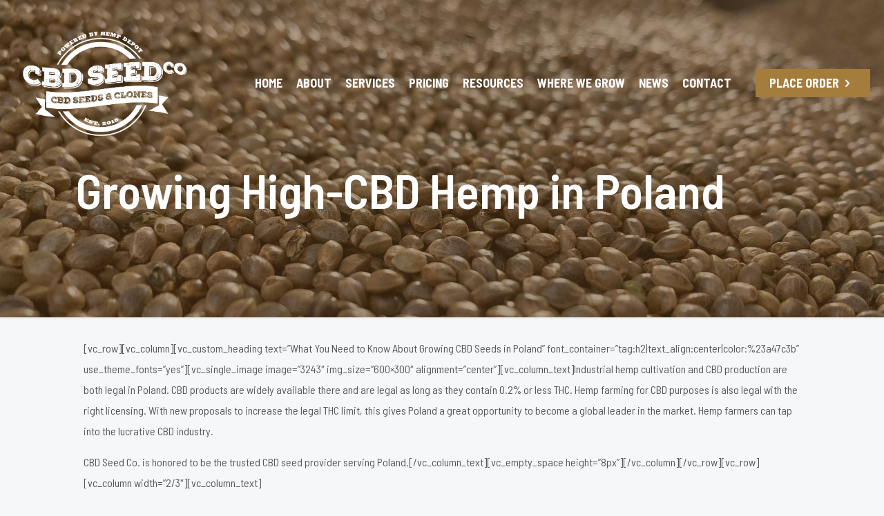

--- FILE ---
content_type: text/html; charset=utf-8
request_url: https://www.google.com/recaptcha/api2/anchor?ar=1&k=6LdjdSgdAAAAAK7eKYky14Pwjq5h2mOLsHKXcI-v&co=aHR0cHM6Ly93d3cuY2Jkc2VlZGNvLmNvbTo0NDM.&hl=en&v=PoyoqOPhxBO7pBk68S4YbpHZ&size=invisible&anchor-ms=20000&execute-ms=30000&cb=gza2h5ugee9l
body_size: 48990
content:
<!DOCTYPE HTML><html dir="ltr" lang="en"><head><meta http-equiv="Content-Type" content="text/html; charset=UTF-8">
<meta http-equiv="X-UA-Compatible" content="IE=edge">
<title>reCAPTCHA</title>
<style type="text/css">
/* cyrillic-ext */
@font-face {
  font-family: 'Roboto';
  font-style: normal;
  font-weight: 400;
  font-stretch: 100%;
  src: url(//fonts.gstatic.com/s/roboto/v48/KFO7CnqEu92Fr1ME7kSn66aGLdTylUAMa3GUBHMdazTgWw.woff2) format('woff2');
  unicode-range: U+0460-052F, U+1C80-1C8A, U+20B4, U+2DE0-2DFF, U+A640-A69F, U+FE2E-FE2F;
}
/* cyrillic */
@font-face {
  font-family: 'Roboto';
  font-style: normal;
  font-weight: 400;
  font-stretch: 100%;
  src: url(//fonts.gstatic.com/s/roboto/v48/KFO7CnqEu92Fr1ME7kSn66aGLdTylUAMa3iUBHMdazTgWw.woff2) format('woff2');
  unicode-range: U+0301, U+0400-045F, U+0490-0491, U+04B0-04B1, U+2116;
}
/* greek-ext */
@font-face {
  font-family: 'Roboto';
  font-style: normal;
  font-weight: 400;
  font-stretch: 100%;
  src: url(//fonts.gstatic.com/s/roboto/v48/KFO7CnqEu92Fr1ME7kSn66aGLdTylUAMa3CUBHMdazTgWw.woff2) format('woff2');
  unicode-range: U+1F00-1FFF;
}
/* greek */
@font-face {
  font-family: 'Roboto';
  font-style: normal;
  font-weight: 400;
  font-stretch: 100%;
  src: url(//fonts.gstatic.com/s/roboto/v48/KFO7CnqEu92Fr1ME7kSn66aGLdTylUAMa3-UBHMdazTgWw.woff2) format('woff2');
  unicode-range: U+0370-0377, U+037A-037F, U+0384-038A, U+038C, U+038E-03A1, U+03A3-03FF;
}
/* math */
@font-face {
  font-family: 'Roboto';
  font-style: normal;
  font-weight: 400;
  font-stretch: 100%;
  src: url(//fonts.gstatic.com/s/roboto/v48/KFO7CnqEu92Fr1ME7kSn66aGLdTylUAMawCUBHMdazTgWw.woff2) format('woff2');
  unicode-range: U+0302-0303, U+0305, U+0307-0308, U+0310, U+0312, U+0315, U+031A, U+0326-0327, U+032C, U+032F-0330, U+0332-0333, U+0338, U+033A, U+0346, U+034D, U+0391-03A1, U+03A3-03A9, U+03B1-03C9, U+03D1, U+03D5-03D6, U+03F0-03F1, U+03F4-03F5, U+2016-2017, U+2034-2038, U+203C, U+2040, U+2043, U+2047, U+2050, U+2057, U+205F, U+2070-2071, U+2074-208E, U+2090-209C, U+20D0-20DC, U+20E1, U+20E5-20EF, U+2100-2112, U+2114-2115, U+2117-2121, U+2123-214F, U+2190, U+2192, U+2194-21AE, U+21B0-21E5, U+21F1-21F2, U+21F4-2211, U+2213-2214, U+2216-22FF, U+2308-230B, U+2310, U+2319, U+231C-2321, U+2336-237A, U+237C, U+2395, U+239B-23B7, U+23D0, U+23DC-23E1, U+2474-2475, U+25AF, U+25B3, U+25B7, U+25BD, U+25C1, U+25CA, U+25CC, U+25FB, U+266D-266F, U+27C0-27FF, U+2900-2AFF, U+2B0E-2B11, U+2B30-2B4C, U+2BFE, U+3030, U+FF5B, U+FF5D, U+1D400-1D7FF, U+1EE00-1EEFF;
}
/* symbols */
@font-face {
  font-family: 'Roboto';
  font-style: normal;
  font-weight: 400;
  font-stretch: 100%;
  src: url(//fonts.gstatic.com/s/roboto/v48/KFO7CnqEu92Fr1ME7kSn66aGLdTylUAMaxKUBHMdazTgWw.woff2) format('woff2');
  unicode-range: U+0001-000C, U+000E-001F, U+007F-009F, U+20DD-20E0, U+20E2-20E4, U+2150-218F, U+2190, U+2192, U+2194-2199, U+21AF, U+21E6-21F0, U+21F3, U+2218-2219, U+2299, U+22C4-22C6, U+2300-243F, U+2440-244A, U+2460-24FF, U+25A0-27BF, U+2800-28FF, U+2921-2922, U+2981, U+29BF, U+29EB, U+2B00-2BFF, U+4DC0-4DFF, U+FFF9-FFFB, U+10140-1018E, U+10190-1019C, U+101A0, U+101D0-101FD, U+102E0-102FB, U+10E60-10E7E, U+1D2C0-1D2D3, U+1D2E0-1D37F, U+1F000-1F0FF, U+1F100-1F1AD, U+1F1E6-1F1FF, U+1F30D-1F30F, U+1F315, U+1F31C, U+1F31E, U+1F320-1F32C, U+1F336, U+1F378, U+1F37D, U+1F382, U+1F393-1F39F, U+1F3A7-1F3A8, U+1F3AC-1F3AF, U+1F3C2, U+1F3C4-1F3C6, U+1F3CA-1F3CE, U+1F3D4-1F3E0, U+1F3ED, U+1F3F1-1F3F3, U+1F3F5-1F3F7, U+1F408, U+1F415, U+1F41F, U+1F426, U+1F43F, U+1F441-1F442, U+1F444, U+1F446-1F449, U+1F44C-1F44E, U+1F453, U+1F46A, U+1F47D, U+1F4A3, U+1F4B0, U+1F4B3, U+1F4B9, U+1F4BB, U+1F4BF, U+1F4C8-1F4CB, U+1F4D6, U+1F4DA, U+1F4DF, U+1F4E3-1F4E6, U+1F4EA-1F4ED, U+1F4F7, U+1F4F9-1F4FB, U+1F4FD-1F4FE, U+1F503, U+1F507-1F50B, U+1F50D, U+1F512-1F513, U+1F53E-1F54A, U+1F54F-1F5FA, U+1F610, U+1F650-1F67F, U+1F687, U+1F68D, U+1F691, U+1F694, U+1F698, U+1F6AD, U+1F6B2, U+1F6B9-1F6BA, U+1F6BC, U+1F6C6-1F6CF, U+1F6D3-1F6D7, U+1F6E0-1F6EA, U+1F6F0-1F6F3, U+1F6F7-1F6FC, U+1F700-1F7FF, U+1F800-1F80B, U+1F810-1F847, U+1F850-1F859, U+1F860-1F887, U+1F890-1F8AD, U+1F8B0-1F8BB, U+1F8C0-1F8C1, U+1F900-1F90B, U+1F93B, U+1F946, U+1F984, U+1F996, U+1F9E9, U+1FA00-1FA6F, U+1FA70-1FA7C, U+1FA80-1FA89, U+1FA8F-1FAC6, U+1FACE-1FADC, U+1FADF-1FAE9, U+1FAF0-1FAF8, U+1FB00-1FBFF;
}
/* vietnamese */
@font-face {
  font-family: 'Roboto';
  font-style: normal;
  font-weight: 400;
  font-stretch: 100%;
  src: url(//fonts.gstatic.com/s/roboto/v48/KFO7CnqEu92Fr1ME7kSn66aGLdTylUAMa3OUBHMdazTgWw.woff2) format('woff2');
  unicode-range: U+0102-0103, U+0110-0111, U+0128-0129, U+0168-0169, U+01A0-01A1, U+01AF-01B0, U+0300-0301, U+0303-0304, U+0308-0309, U+0323, U+0329, U+1EA0-1EF9, U+20AB;
}
/* latin-ext */
@font-face {
  font-family: 'Roboto';
  font-style: normal;
  font-weight: 400;
  font-stretch: 100%;
  src: url(//fonts.gstatic.com/s/roboto/v48/KFO7CnqEu92Fr1ME7kSn66aGLdTylUAMa3KUBHMdazTgWw.woff2) format('woff2');
  unicode-range: U+0100-02BA, U+02BD-02C5, U+02C7-02CC, U+02CE-02D7, U+02DD-02FF, U+0304, U+0308, U+0329, U+1D00-1DBF, U+1E00-1E9F, U+1EF2-1EFF, U+2020, U+20A0-20AB, U+20AD-20C0, U+2113, U+2C60-2C7F, U+A720-A7FF;
}
/* latin */
@font-face {
  font-family: 'Roboto';
  font-style: normal;
  font-weight: 400;
  font-stretch: 100%;
  src: url(//fonts.gstatic.com/s/roboto/v48/KFO7CnqEu92Fr1ME7kSn66aGLdTylUAMa3yUBHMdazQ.woff2) format('woff2');
  unicode-range: U+0000-00FF, U+0131, U+0152-0153, U+02BB-02BC, U+02C6, U+02DA, U+02DC, U+0304, U+0308, U+0329, U+2000-206F, U+20AC, U+2122, U+2191, U+2193, U+2212, U+2215, U+FEFF, U+FFFD;
}
/* cyrillic-ext */
@font-face {
  font-family: 'Roboto';
  font-style: normal;
  font-weight: 500;
  font-stretch: 100%;
  src: url(//fonts.gstatic.com/s/roboto/v48/KFO7CnqEu92Fr1ME7kSn66aGLdTylUAMa3GUBHMdazTgWw.woff2) format('woff2');
  unicode-range: U+0460-052F, U+1C80-1C8A, U+20B4, U+2DE0-2DFF, U+A640-A69F, U+FE2E-FE2F;
}
/* cyrillic */
@font-face {
  font-family: 'Roboto';
  font-style: normal;
  font-weight: 500;
  font-stretch: 100%;
  src: url(//fonts.gstatic.com/s/roboto/v48/KFO7CnqEu92Fr1ME7kSn66aGLdTylUAMa3iUBHMdazTgWw.woff2) format('woff2');
  unicode-range: U+0301, U+0400-045F, U+0490-0491, U+04B0-04B1, U+2116;
}
/* greek-ext */
@font-face {
  font-family: 'Roboto';
  font-style: normal;
  font-weight: 500;
  font-stretch: 100%;
  src: url(//fonts.gstatic.com/s/roboto/v48/KFO7CnqEu92Fr1ME7kSn66aGLdTylUAMa3CUBHMdazTgWw.woff2) format('woff2');
  unicode-range: U+1F00-1FFF;
}
/* greek */
@font-face {
  font-family: 'Roboto';
  font-style: normal;
  font-weight: 500;
  font-stretch: 100%;
  src: url(//fonts.gstatic.com/s/roboto/v48/KFO7CnqEu92Fr1ME7kSn66aGLdTylUAMa3-UBHMdazTgWw.woff2) format('woff2');
  unicode-range: U+0370-0377, U+037A-037F, U+0384-038A, U+038C, U+038E-03A1, U+03A3-03FF;
}
/* math */
@font-face {
  font-family: 'Roboto';
  font-style: normal;
  font-weight: 500;
  font-stretch: 100%;
  src: url(//fonts.gstatic.com/s/roboto/v48/KFO7CnqEu92Fr1ME7kSn66aGLdTylUAMawCUBHMdazTgWw.woff2) format('woff2');
  unicode-range: U+0302-0303, U+0305, U+0307-0308, U+0310, U+0312, U+0315, U+031A, U+0326-0327, U+032C, U+032F-0330, U+0332-0333, U+0338, U+033A, U+0346, U+034D, U+0391-03A1, U+03A3-03A9, U+03B1-03C9, U+03D1, U+03D5-03D6, U+03F0-03F1, U+03F4-03F5, U+2016-2017, U+2034-2038, U+203C, U+2040, U+2043, U+2047, U+2050, U+2057, U+205F, U+2070-2071, U+2074-208E, U+2090-209C, U+20D0-20DC, U+20E1, U+20E5-20EF, U+2100-2112, U+2114-2115, U+2117-2121, U+2123-214F, U+2190, U+2192, U+2194-21AE, U+21B0-21E5, U+21F1-21F2, U+21F4-2211, U+2213-2214, U+2216-22FF, U+2308-230B, U+2310, U+2319, U+231C-2321, U+2336-237A, U+237C, U+2395, U+239B-23B7, U+23D0, U+23DC-23E1, U+2474-2475, U+25AF, U+25B3, U+25B7, U+25BD, U+25C1, U+25CA, U+25CC, U+25FB, U+266D-266F, U+27C0-27FF, U+2900-2AFF, U+2B0E-2B11, U+2B30-2B4C, U+2BFE, U+3030, U+FF5B, U+FF5D, U+1D400-1D7FF, U+1EE00-1EEFF;
}
/* symbols */
@font-face {
  font-family: 'Roboto';
  font-style: normal;
  font-weight: 500;
  font-stretch: 100%;
  src: url(//fonts.gstatic.com/s/roboto/v48/KFO7CnqEu92Fr1ME7kSn66aGLdTylUAMaxKUBHMdazTgWw.woff2) format('woff2');
  unicode-range: U+0001-000C, U+000E-001F, U+007F-009F, U+20DD-20E0, U+20E2-20E4, U+2150-218F, U+2190, U+2192, U+2194-2199, U+21AF, U+21E6-21F0, U+21F3, U+2218-2219, U+2299, U+22C4-22C6, U+2300-243F, U+2440-244A, U+2460-24FF, U+25A0-27BF, U+2800-28FF, U+2921-2922, U+2981, U+29BF, U+29EB, U+2B00-2BFF, U+4DC0-4DFF, U+FFF9-FFFB, U+10140-1018E, U+10190-1019C, U+101A0, U+101D0-101FD, U+102E0-102FB, U+10E60-10E7E, U+1D2C0-1D2D3, U+1D2E0-1D37F, U+1F000-1F0FF, U+1F100-1F1AD, U+1F1E6-1F1FF, U+1F30D-1F30F, U+1F315, U+1F31C, U+1F31E, U+1F320-1F32C, U+1F336, U+1F378, U+1F37D, U+1F382, U+1F393-1F39F, U+1F3A7-1F3A8, U+1F3AC-1F3AF, U+1F3C2, U+1F3C4-1F3C6, U+1F3CA-1F3CE, U+1F3D4-1F3E0, U+1F3ED, U+1F3F1-1F3F3, U+1F3F5-1F3F7, U+1F408, U+1F415, U+1F41F, U+1F426, U+1F43F, U+1F441-1F442, U+1F444, U+1F446-1F449, U+1F44C-1F44E, U+1F453, U+1F46A, U+1F47D, U+1F4A3, U+1F4B0, U+1F4B3, U+1F4B9, U+1F4BB, U+1F4BF, U+1F4C8-1F4CB, U+1F4D6, U+1F4DA, U+1F4DF, U+1F4E3-1F4E6, U+1F4EA-1F4ED, U+1F4F7, U+1F4F9-1F4FB, U+1F4FD-1F4FE, U+1F503, U+1F507-1F50B, U+1F50D, U+1F512-1F513, U+1F53E-1F54A, U+1F54F-1F5FA, U+1F610, U+1F650-1F67F, U+1F687, U+1F68D, U+1F691, U+1F694, U+1F698, U+1F6AD, U+1F6B2, U+1F6B9-1F6BA, U+1F6BC, U+1F6C6-1F6CF, U+1F6D3-1F6D7, U+1F6E0-1F6EA, U+1F6F0-1F6F3, U+1F6F7-1F6FC, U+1F700-1F7FF, U+1F800-1F80B, U+1F810-1F847, U+1F850-1F859, U+1F860-1F887, U+1F890-1F8AD, U+1F8B0-1F8BB, U+1F8C0-1F8C1, U+1F900-1F90B, U+1F93B, U+1F946, U+1F984, U+1F996, U+1F9E9, U+1FA00-1FA6F, U+1FA70-1FA7C, U+1FA80-1FA89, U+1FA8F-1FAC6, U+1FACE-1FADC, U+1FADF-1FAE9, U+1FAF0-1FAF8, U+1FB00-1FBFF;
}
/* vietnamese */
@font-face {
  font-family: 'Roboto';
  font-style: normal;
  font-weight: 500;
  font-stretch: 100%;
  src: url(//fonts.gstatic.com/s/roboto/v48/KFO7CnqEu92Fr1ME7kSn66aGLdTylUAMa3OUBHMdazTgWw.woff2) format('woff2');
  unicode-range: U+0102-0103, U+0110-0111, U+0128-0129, U+0168-0169, U+01A0-01A1, U+01AF-01B0, U+0300-0301, U+0303-0304, U+0308-0309, U+0323, U+0329, U+1EA0-1EF9, U+20AB;
}
/* latin-ext */
@font-face {
  font-family: 'Roboto';
  font-style: normal;
  font-weight: 500;
  font-stretch: 100%;
  src: url(//fonts.gstatic.com/s/roboto/v48/KFO7CnqEu92Fr1ME7kSn66aGLdTylUAMa3KUBHMdazTgWw.woff2) format('woff2');
  unicode-range: U+0100-02BA, U+02BD-02C5, U+02C7-02CC, U+02CE-02D7, U+02DD-02FF, U+0304, U+0308, U+0329, U+1D00-1DBF, U+1E00-1E9F, U+1EF2-1EFF, U+2020, U+20A0-20AB, U+20AD-20C0, U+2113, U+2C60-2C7F, U+A720-A7FF;
}
/* latin */
@font-face {
  font-family: 'Roboto';
  font-style: normal;
  font-weight: 500;
  font-stretch: 100%;
  src: url(//fonts.gstatic.com/s/roboto/v48/KFO7CnqEu92Fr1ME7kSn66aGLdTylUAMa3yUBHMdazQ.woff2) format('woff2');
  unicode-range: U+0000-00FF, U+0131, U+0152-0153, U+02BB-02BC, U+02C6, U+02DA, U+02DC, U+0304, U+0308, U+0329, U+2000-206F, U+20AC, U+2122, U+2191, U+2193, U+2212, U+2215, U+FEFF, U+FFFD;
}
/* cyrillic-ext */
@font-face {
  font-family: 'Roboto';
  font-style: normal;
  font-weight: 900;
  font-stretch: 100%;
  src: url(//fonts.gstatic.com/s/roboto/v48/KFO7CnqEu92Fr1ME7kSn66aGLdTylUAMa3GUBHMdazTgWw.woff2) format('woff2');
  unicode-range: U+0460-052F, U+1C80-1C8A, U+20B4, U+2DE0-2DFF, U+A640-A69F, U+FE2E-FE2F;
}
/* cyrillic */
@font-face {
  font-family: 'Roboto';
  font-style: normal;
  font-weight: 900;
  font-stretch: 100%;
  src: url(//fonts.gstatic.com/s/roboto/v48/KFO7CnqEu92Fr1ME7kSn66aGLdTylUAMa3iUBHMdazTgWw.woff2) format('woff2');
  unicode-range: U+0301, U+0400-045F, U+0490-0491, U+04B0-04B1, U+2116;
}
/* greek-ext */
@font-face {
  font-family: 'Roboto';
  font-style: normal;
  font-weight: 900;
  font-stretch: 100%;
  src: url(//fonts.gstatic.com/s/roboto/v48/KFO7CnqEu92Fr1ME7kSn66aGLdTylUAMa3CUBHMdazTgWw.woff2) format('woff2');
  unicode-range: U+1F00-1FFF;
}
/* greek */
@font-face {
  font-family: 'Roboto';
  font-style: normal;
  font-weight: 900;
  font-stretch: 100%;
  src: url(//fonts.gstatic.com/s/roboto/v48/KFO7CnqEu92Fr1ME7kSn66aGLdTylUAMa3-UBHMdazTgWw.woff2) format('woff2');
  unicode-range: U+0370-0377, U+037A-037F, U+0384-038A, U+038C, U+038E-03A1, U+03A3-03FF;
}
/* math */
@font-face {
  font-family: 'Roboto';
  font-style: normal;
  font-weight: 900;
  font-stretch: 100%;
  src: url(//fonts.gstatic.com/s/roboto/v48/KFO7CnqEu92Fr1ME7kSn66aGLdTylUAMawCUBHMdazTgWw.woff2) format('woff2');
  unicode-range: U+0302-0303, U+0305, U+0307-0308, U+0310, U+0312, U+0315, U+031A, U+0326-0327, U+032C, U+032F-0330, U+0332-0333, U+0338, U+033A, U+0346, U+034D, U+0391-03A1, U+03A3-03A9, U+03B1-03C9, U+03D1, U+03D5-03D6, U+03F0-03F1, U+03F4-03F5, U+2016-2017, U+2034-2038, U+203C, U+2040, U+2043, U+2047, U+2050, U+2057, U+205F, U+2070-2071, U+2074-208E, U+2090-209C, U+20D0-20DC, U+20E1, U+20E5-20EF, U+2100-2112, U+2114-2115, U+2117-2121, U+2123-214F, U+2190, U+2192, U+2194-21AE, U+21B0-21E5, U+21F1-21F2, U+21F4-2211, U+2213-2214, U+2216-22FF, U+2308-230B, U+2310, U+2319, U+231C-2321, U+2336-237A, U+237C, U+2395, U+239B-23B7, U+23D0, U+23DC-23E1, U+2474-2475, U+25AF, U+25B3, U+25B7, U+25BD, U+25C1, U+25CA, U+25CC, U+25FB, U+266D-266F, U+27C0-27FF, U+2900-2AFF, U+2B0E-2B11, U+2B30-2B4C, U+2BFE, U+3030, U+FF5B, U+FF5D, U+1D400-1D7FF, U+1EE00-1EEFF;
}
/* symbols */
@font-face {
  font-family: 'Roboto';
  font-style: normal;
  font-weight: 900;
  font-stretch: 100%;
  src: url(//fonts.gstatic.com/s/roboto/v48/KFO7CnqEu92Fr1ME7kSn66aGLdTylUAMaxKUBHMdazTgWw.woff2) format('woff2');
  unicode-range: U+0001-000C, U+000E-001F, U+007F-009F, U+20DD-20E0, U+20E2-20E4, U+2150-218F, U+2190, U+2192, U+2194-2199, U+21AF, U+21E6-21F0, U+21F3, U+2218-2219, U+2299, U+22C4-22C6, U+2300-243F, U+2440-244A, U+2460-24FF, U+25A0-27BF, U+2800-28FF, U+2921-2922, U+2981, U+29BF, U+29EB, U+2B00-2BFF, U+4DC0-4DFF, U+FFF9-FFFB, U+10140-1018E, U+10190-1019C, U+101A0, U+101D0-101FD, U+102E0-102FB, U+10E60-10E7E, U+1D2C0-1D2D3, U+1D2E0-1D37F, U+1F000-1F0FF, U+1F100-1F1AD, U+1F1E6-1F1FF, U+1F30D-1F30F, U+1F315, U+1F31C, U+1F31E, U+1F320-1F32C, U+1F336, U+1F378, U+1F37D, U+1F382, U+1F393-1F39F, U+1F3A7-1F3A8, U+1F3AC-1F3AF, U+1F3C2, U+1F3C4-1F3C6, U+1F3CA-1F3CE, U+1F3D4-1F3E0, U+1F3ED, U+1F3F1-1F3F3, U+1F3F5-1F3F7, U+1F408, U+1F415, U+1F41F, U+1F426, U+1F43F, U+1F441-1F442, U+1F444, U+1F446-1F449, U+1F44C-1F44E, U+1F453, U+1F46A, U+1F47D, U+1F4A3, U+1F4B0, U+1F4B3, U+1F4B9, U+1F4BB, U+1F4BF, U+1F4C8-1F4CB, U+1F4D6, U+1F4DA, U+1F4DF, U+1F4E3-1F4E6, U+1F4EA-1F4ED, U+1F4F7, U+1F4F9-1F4FB, U+1F4FD-1F4FE, U+1F503, U+1F507-1F50B, U+1F50D, U+1F512-1F513, U+1F53E-1F54A, U+1F54F-1F5FA, U+1F610, U+1F650-1F67F, U+1F687, U+1F68D, U+1F691, U+1F694, U+1F698, U+1F6AD, U+1F6B2, U+1F6B9-1F6BA, U+1F6BC, U+1F6C6-1F6CF, U+1F6D3-1F6D7, U+1F6E0-1F6EA, U+1F6F0-1F6F3, U+1F6F7-1F6FC, U+1F700-1F7FF, U+1F800-1F80B, U+1F810-1F847, U+1F850-1F859, U+1F860-1F887, U+1F890-1F8AD, U+1F8B0-1F8BB, U+1F8C0-1F8C1, U+1F900-1F90B, U+1F93B, U+1F946, U+1F984, U+1F996, U+1F9E9, U+1FA00-1FA6F, U+1FA70-1FA7C, U+1FA80-1FA89, U+1FA8F-1FAC6, U+1FACE-1FADC, U+1FADF-1FAE9, U+1FAF0-1FAF8, U+1FB00-1FBFF;
}
/* vietnamese */
@font-face {
  font-family: 'Roboto';
  font-style: normal;
  font-weight: 900;
  font-stretch: 100%;
  src: url(//fonts.gstatic.com/s/roboto/v48/KFO7CnqEu92Fr1ME7kSn66aGLdTylUAMa3OUBHMdazTgWw.woff2) format('woff2');
  unicode-range: U+0102-0103, U+0110-0111, U+0128-0129, U+0168-0169, U+01A0-01A1, U+01AF-01B0, U+0300-0301, U+0303-0304, U+0308-0309, U+0323, U+0329, U+1EA0-1EF9, U+20AB;
}
/* latin-ext */
@font-face {
  font-family: 'Roboto';
  font-style: normal;
  font-weight: 900;
  font-stretch: 100%;
  src: url(//fonts.gstatic.com/s/roboto/v48/KFO7CnqEu92Fr1ME7kSn66aGLdTylUAMa3KUBHMdazTgWw.woff2) format('woff2');
  unicode-range: U+0100-02BA, U+02BD-02C5, U+02C7-02CC, U+02CE-02D7, U+02DD-02FF, U+0304, U+0308, U+0329, U+1D00-1DBF, U+1E00-1E9F, U+1EF2-1EFF, U+2020, U+20A0-20AB, U+20AD-20C0, U+2113, U+2C60-2C7F, U+A720-A7FF;
}
/* latin */
@font-face {
  font-family: 'Roboto';
  font-style: normal;
  font-weight: 900;
  font-stretch: 100%;
  src: url(//fonts.gstatic.com/s/roboto/v48/KFO7CnqEu92Fr1ME7kSn66aGLdTylUAMa3yUBHMdazQ.woff2) format('woff2');
  unicode-range: U+0000-00FF, U+0131, U+0152-0153, U+02BB-02BC, U+02C6, U+02DA, U+02DC, U+0304, U+0308, U+0329, U+2000-206F, U+20AC, U+2122, U+2191, U+2193, U+2212, U+2215, U+FEFF, U+FFFD;
}

</style>
<link rel="stylesheet" type="text/css" href="https://www.gstatic.com/recaptcha/releases/PoyoqOPhxBO7pBk68S4YbpHZ/styles__ltr.css">
<script nonce="bRv93PGGyhQXsNvZ2Sq-gA" type="text/javascript">window['__recaptcha_api'] = 'https://www.google.com/recaptcha/api2/';</script>
<script type="text/javascript" src="https://www.gstatic.com/recaptcha/releases/PoyoqOPhxBO7pBk68S4YbpHZ/recaptcha__en.js" nonce="bRv93PGGyhQXsNvZ2Sq-gA">
      
    </script></head>
<body><div id="rc-anchor-alert" class="rc-anchor-alert"></div>
<input type="hidden" id="recaptcha-token" value="[base64]">
<script type="text/javascript" nonce="bRv93PGGyhQXsNvZ2Sq-gA">
      recaptcha.anchor.Main.init("[\x22ainput\x22,[\x22bgdata\x22,\x22\x22,\[base64]/[base64]/[base64]/[base64]/[base64]/[base64]/KGcoTywyNTMsTy5PKSxVRyhPLEMpKTpnKE8sMjUzLEMpLE8pKSxsKSksTykpfSxieT1mdW5jdGlvbihDLE8sdSxsKXtmb3IobD0odT1SKEMpLDApO08+MDtPLS0pbD1sPDw4fFooQyk7ZyhDLHUsbCl9LFVHPWZ1bmN0aW9uKEMsTyl7Qy5pLmxlbmd0aD4xMDQ/[base64]/[base64]/[base64]/[base64]/[base64]/[base64]/[base64]\\u003d\x22,\[base64]\\u003d\x22,\[base64]/bMOUwqrDtVovwqUowrjCjnjDvjwEw4/ConfDkTg2DsKgMinCuXtZK8KZH04oGMKOHsK0VgfCvD/Dl8OTfXhGw7lWwq8HF8Kcw5PCtMKNa2/[base64]/CvX7Cj3bCsMO0BwfCqMKDUU/Du8OEBMKTR8KjGsOkwpLDsx/[base64]/[base64]/[base64]/Cum3DlcOCwroeVsKuYsKsdTUdwojDqwvCpsKwXhRXOSkbPX/CpiR9HmILwqFkXzISIsOXwq9ww5HChcOSw7/DmcOILiI1wq3Cn8OeCExjw5XDgH5JdMKPJWVkXj/DsMOXw7bCqcOib8OwaW0Pwp94fBLCh8OLeH3CrcK+PMK9cUjCssK1MFcjYsO1bULCucKXVMKVwo3DmypIwp/Dk0IHecK6JcOJYwQrwr7Drm14w5kYSx4cKWtRL8KNaxkxw7cVw5XDtQ0ycRXCsyfDk8KgeEBUw51xwrJ6PsOsLWtNw5HDk8OHw6M9w4rDmFnDn8OxZzIaUhw/w78ResKRw47Dugsdw77CjQ8mUxXDpcOVw6vCisOgwoA9wo/DjgVAwq7CmsOuLsKnwrgrwpbDqD3Dh8OjHB1DM8Knwrk6akMRw6oCE3EyO8OIPMOGw7PDt8OADD8dMxsmDMKow694wrdcDD3CuR4Kw6zDk1Ymw481w4jCqG40d1/ChsO2w79oGsOewqPDu2/DpMO3wpHDosOVe8OUw4TChHkfwp5pTcK1w4nDpcODMG4qw7HDtkHCmcOtKxvDusO1wonDocOkwpHDrzPDqcKww57CiUQQOWEocxJEJMKNZmwwZSB/AjPCkhjDqH9Zw5jDrB48E8Ocw5Azwq/CgSPDrzfDpcK9wottA10OYcOycjTCq8O/JQnDssO1w59qwrACJ8Oaw79OZMOcNgNuRMOlwrvDuB13w53CvTvDm2rCv3XDisOLwp9aw7/[base64]/Cumo1w6h0w6gww5Ugc8O/[base64]/Cpj8swoPDuXAtw4Viw6bDjWITdcKfWsOJSsOVQMKIw50NKMKBHT/DnMK2PMKQw7sefG3DiMK7wqHDjB7DrGooXHNuMyAzw5XDg0jDs1LDksORNWbDiAjDtCPCpBDCi8ObwrMSwpwDTFxbw7TCol5twpvDgcO+w5/[base64]/[base64]/Ds1fDtQHClkx4w7UTw7zDi0DDlworw7J6w5vChkjDncOHVgLCil/CmcKEw6XDlMKQTG3DoMO/wr4rwqbDncKPw6/DhAJMOQsKw7Rmw4EgUAXCsBdQw7LCgcOwTBYhJsOEwr/CtkJpwqFGZMK2wpI0dynDr3XCl8OdecKtV00RDsKiwogQwq7CmS1BDH47AA1hwrDCuGgCw4J3wqF7OVjDnsOUwpjCpCQrZcKWP8O/wrYQEX5Fw7Q1N8KcXcKdXm0LETLDvsKPwoHCsMKTRcOWw4DCoAIfwrfDh8K+ZsKGw4wzwqHDrUUow5nCl8KgYMOCJsOJwpDDq8OfRsO0wpJywrvDmcKJNmsTw7DCpjxqw6hNOnZtwqXDtm/CmmfDosOzWQTCncO6VBltPQcywrAmDhMOfMOTYVRfPXkWAx5sF8OhEsOIUsKxFsOlw6MtIsOyfsOrc3zCksO6IRzDhDrCmcO4X8OVfV1MQ8K4ZiLCsMOkXcKmw4B5VsK+cULDsiFqV8Kuw63DqG3DlcO/DhAhLS/CqwtJw40ndcK/[base64]/[base64]/Cr8KfRcORbsKLw43DosOgw4V0QMKQJ8K1JC/CpR7DnWsMJh3ClMOkwoUaUXdZw6fDtkIXfDrDhkoRKsOpQ1dZw63CrCHCp2sCw6N4w6xsNhvDrcKwIXogDx58w7LDoBxtwpfCiMK5URTCgMKNw7/DoxzDoUnCqsKhwpzCtcKRw6sWQcK/wrLCgUPDuXfCtnjDqwRGwo4vw47CnQrDgzI7G8KoTcKZwo1swqNBPxrCkj1Awp16KsO5EFZ+wro/wo1qw5J4w4zDh8KpwpnDucOew7kpw613wpfDhcKlUmHChcONb8K0wqxvSMOfdiMFwqNqw6DCjMO/CB9Lwq0Nw7HDh1JGw5wIGyFzfcKSQiPCg8O5wqzDiGzCmFsUUmYgFcKfS8Okwp3DmSBERHLCuMO5McK3QWZJIwNvw5/CjlcAK0tbw6XDk8KSwoRdwq7DrCcFVTs1wrfDlSoHwpnDlMOCw5Eaw40pK1jCgsKMbsOuw4MhJMKIwpgLMjfDvMO0IsOrS8OnIB/[base64]/[base64]/wqTCohvDscOnV8KdLUDCv1Z2b8Ovc3x9XsKNwqrDuz/CjCYQw480wq3CicKAwpsmTMK3w6Jow7xGKgspw5pqO2Ugw4/DqjfDt8OvOMO2G8O3UUUfX19Twq7CnsOxwpphXcO6wo8Gw5cLw53CrcOXDwwxLlvCssO0w5/[base64]/Ci8OcwrogM8O0w6bDmggCwrXDpMOnw4LDjMKpw6crw4rDik3DhxjDpsKPwrDCnsK7wo/CtcKKw5PCt8KPXEg3MMK3wo1IwrMsZXnCrEfDosOGwpfCgsKTEMKxwpzCjcOfDkwwERwmSMKcF8OBw5/CnTPCoTc2wrjChsK3w5/DjyLDlFPDoivCqj7ChFUPw7IswrQXwpR9w4fDgykww5dIw4nCgcOJIsOWw7U0aMKXw4LDskvCq0BXb3hzcsKbOUHCkMO6w5Rdd3LDlsKWEMKtJDVDw5ZEUUw/ZDBrw7dLRV5jw4AQwoIHccOJw5k0XcO8wprDiQ5zScOgw77CtsO9EsOyOMKqKw/Dn8K7w7dxw65Jw795acOtwoxQw6fCp8OBD8K/[base64]/CozVAez44CcKURUvDkcOqJ27Csm4WG39iw5k1wrfCvTcfwqghNwbCmDBFw4DDhQ1Iw6XDhE/DgSwZIMOsw7jConspwrHDr3JFw7d1EMK1cMKPc8K0BcOZLcK/YUdVw7lvw4DDhgc7MD4BwqbCmMKtKxN7wrPDpi4hwqQuwp/CshfCvj/CiDvDmMO1YMK2w7lOwqA5w5o5EcO8wo3CunNffcO+QW/DiQ7DosOwcjnDgilGV2JsRcKFDAUGw4kMwoTDq3l3w4XCosK7woLCj3RiIsKIw4vDscOQwrZdwpUOAHwpci7CsDTDnC7DvF/ChMKbHMKRwprDsi3Ci2EDw50VCMKzNHHCv8KBw7/DjsKRBcK1YDUswpl9wrIkw4RPwrEqQcKmLzAgcRJ5ecO2N1/CiMKcw4RLwqPDkiBUw58OwoEpwodMeDdANmM0LsOIUg/CuTPDh8OAXGhXwovDkMOfw4MUw6vDlEc8XgI4w6DCjsKRSsO5NMKpwrJmSBHCnDjCsFJaw65fG8KOwo3DkMKcIMK3WFnCl8O8ScOXBsOPBlPCm8Ohw7/CqyDDkBFBwqoKYsOxwqIxw6vCn8OLFBjDhcOOwpEBczIew6p+RDhJw6VDV8OEwp/DtcO0Y1IbKB3DosKiw7zDkCrClcOMVMKLc2PCr8O8DVLDrBMdEANVbsOSwp/DkMO2wrDDknU+JMKuOX7ChGsSwq1CwqHCjsKyGxNuEMOIZ8OoXQ3DvC/DgcKmOGRUWF5xwqTDl0DDtlTChzrDg8KsEsKNDsKYwpTCn8OqPHF0wp/Cu8KPFwRgw6XCncO2wrXDm8KxfsKjTwcLw7kLw7Rmw4/Cg8KMwoohBSvCicKAw6clQwsfw4ItL8K/[base64]/w6wpwqNRQMO5AXcEw6DCscOKBzjDi8ONw5RVwpB6wpwCIGfDki/DpSjCl1grMQMjbsKiJMKUw5opIhnClsKfwrbCqMOeMkTDjivCr8OTFcKVEjPCgcK+w6ERw6d+woXDunchwpvCuD/CnsKUwodCGyF7w5gywpLCncOXOBbDkjXDsMKTK8OfFUVlwrXDshnCsDYndsOiw7hOaMORVnFawqg8ecK9fMK5P8O7VFUdwqA7w7bDvcO4wrrCnsOCwr5aw5jDqcKoGsKMRcOjdCbCpE3DhjnDiUsjwo3DlMKKw48Cw6vCpsKiL8Oowopqw4PDlMKMw4/Dh8KYwrDDqlPCjATCj2BYCMOBCsO8VitLwod8wq1hwrzDncOaWUDDoE49NsKxCVzClB4uWcOfwpfCucK6wofDicKMUFvDncKhwpIAwpXDmQPCtzk3w6DCiksAw7TCicOnA8OOwqTDkcKzUj8mwp/[base64]/[base64]/[base64]/wp8Rw4xWw5kRPcKowq5Qw511OiPDjjjCjsK/w6cIw7s+w4HCocKhAMKLTgLDhcOSHsOWfWXCjMKEKw7Dvwt/bQTDsxrDpFQwd8OUFsKewo3CqMK/Q8Kawocsw40uX242wos/[base64]/CuRIlO0LCicKrNcO7PWzCsnvDpyQlw6HCgRdKNcKbw4RAbA7ChcOTw57DgMKTw6jCqsOYCMO8PMKUecOfRsO0wqhiUsKkWSImworCg3/DiMKoGMOww7o2IcKnWsOnw7QFw4I7woPCo8KOWyHDoybCujYzwoDDhHjCi8O5ZMOmwrRLbcKsJBFnw5AZR8OCDmFGTV5lwqjCv8Kmw7/[base64]/Cq1F5wp1IQMOJU8KJRcKNCVjDpD5xLHgDBsO0IioRw7vCh2LDtcKbwoHCrsKdEkYdw79OwrpASX0IwrHDuTbCtsKwaFDCqhbCnkXCm8KVK1YlSH0TwpXDgMOMNMK7wrzCvcKDNcO3RMOFWRfCh8OnOB/Cl8KTJgtFw7IXVC4Ww6hrwooGf8OCwq0dwpDDiMOxwpw6C1LCq0t0TXHDv1DDlMKiw6TDpsOhCMOIwo/[base64]/wojDghhmwrZQwoDCk0cmScOYYsKJfwXCpVoeIMKEwoTDncOoVC5bfmnDrhjCgnTCvjkfF8OzG8OgUUPDtV/CoxHCkHfDhsOUZcO/wqPCncO9wo1cZzrDt8O+IsOqwpPCn8KCNsKvZwN7QR/DmsOdEMOZBHsxw7ZYwqzCthoUwpbClMOvwrRjw7QQCSMSDAxiwrxDwq/[base64]/w7PDiMKQL8Kgw5TDoStCw7U9eUzCisKsw5/[base64]/woTDqU8cXxx9A0HDokfChVbCncOMwoXDhsKcEMKwB3NRwoPDghcNGcK/w67CqUw1dkbCvgouw71xDsKzAzPDmcKoAsKxbxh1bhc6BcOqCXHCiMO2w6gnHn4kwobCmUBcwqPDh8OpVh02VgBMw6NgwrDDk8Otw4HChADDl8OBDsKiwrPCljjDj1LDhwVlTMO3TwrDrcK3a8KBwqpywr/[base64]/wr/[base64]/[base64]/Cpn8Owp7DoGN2wp3DtjF0w6/DoW9gV01yZcKww7AyGsKiC8OCRMO4HcOUZG50wopFLDHDgMO9wqLDrXDCqhY6w6REL8OXDMKWwrbDmGlZQcO8w7nCtW4zw5zDlMOwwp4+wpHDlsKiCDTCnMOVbFUZw57CrsKxw5U5wqQMw5LDuQF4wqbDnV5/[base64]/[base64]/w47CuEtww4PCk8KrwrpqYhDDlkBLHCXDjjE7wo7Dm2vCgWrCqhRUwpoywpPCsH5bB0cVKsK3PWslTMO1wpBQwoA8w405wp8Fcg3DvxNuecO0csKSw4HCkcOJw5vDrXg/U8OQw7UrV8OKMUgkaHc4wodCwo9NwqzDmMKNPMOYwp3Ds8KhRBE5KVrDusOTwposwrNIw7nDn33CqMKlwpJcwpXCjj/Cr8OsLwY6AkLDmcKvfHQSw6vDjATCgsOew5xwMnoGwo4+JcKURcOww6s5wokmAMK4w5DCvcOTIMKxwrtzNCrDqSpmGMKDWhDCuHAWwo3CiWI5w7BcIsKOPkbCpizDpcOEY2/Cn1Ejw6dtVsK8OsK4c1UDbVLCvHbCo8KUSVjCoUPDpn9EK8Kzw6JCw67CjcOUYAJmJUoVRMOTw5zDksKUwqrDhG0/[base64]/CpMKnw5PCnMK2wpp/w4okGyAqwrsqX8OHw5HDlRFmKk49dsOGwr7DmMOTKR3DlmjDgDdKF8Knw6zDi8KkwrHCo0I4wpzCscOzdcO7wogWEgPCvMOAXAEVw5XDoB3DoxJnwodDKXNYDknCiHrCmcKEOAnDnMK1wrIRJcOkwqjDmMOYw7LCo8K/w7HCrULCgxvDm8O5akPChcOOSVnDnsO/[base64]/DmMOgUC9mwopOwrsLCMK6w6d7w7ZSwo3Co1HDr8K8G8KKwqFRwphFw4PCozoCw43Dgn/CpMOrw6pzNCZTw6TDuW9Gw6dUWMOkw6DClFQ+w4LDn8K+Q8KKB2zDpjPDslkowp5uwqdmO8OhWT9vwoDCpsKMwqzDtcOVwpfDn8OOK8KsQ8KLwrnCqsOCwqTDsMKDCMOAwpgbwqRIUcO/w4/Ch8O0w6/DsMKHw5fCkwg3wpLCslt7BjHCj3HCogAuwpLCiMO2Y8O8wrfDicKNw7ZHQETCozHCpMKuwoPDuSoxwpwuWcOJw5fCjMKrw5/CoMKiD8O/AMKQw7DDjcOOw4/CqQjCiUE4w53CuxDCigMew6jDozJew4TCmF5AwpjDtmbDpmTDp8KqKMOMD8KVbcK/w4EdwrrDhw3DrMOOw7QPw6FaERAXwpleD1Nzw4RlwpZywrZuw7nCncOufMOewq3Dm8KBNMK8JFpXEsK0dg/DiWbDgAHCr8K3GMODFcO2wrsrw4rCkxPCu8Krw6vCgMOEP3gzwoF7w7/[base64]/CisOENldtB2DDgcOaw7/Ds8K1wpXDusKQw6U9LU/[base64]/DgMKRLAjCrcKNwpDDgQM1w48mD8K1w4oNAcK1B8OxwqfDhsKxGDfCt8OCw5Nyw7RIw6LCoBRUVUnDv8O9w4/CuBw2ecO2wrfDjsKARA/Co8Ohw58LD8Oqw6cTacKHw4swZcKoDEbDpcK0JMKcNgvDn347wr4vc1HCo8KowrfDn8OOw4nDo8OHcGwKw5/DtMOswpEleWnDlsOyUBfDhMOaFnPDmMOGw4NUYsOaSsKUwrwJfFzDp8KYw6zDvjPCt8KcworCpHbDh8KxwrQzX3dxAlwCw7/DscO1T2nDv0szBMO1w61Gw5sUwr1xLHDChcOxEF7CrsKhBcOpw7TDnQp9w4fCjHt9wqJ/[base64]/DhWoRwpLCmDjCq8OKwqDCvMO+VcKvPR0Iw6jCmWJPwrAZwrAUKmJbaUvDvsOlw65tSzYFw5/[base64]/B0hzMsK1wpbCjsK8ZMOXfsO0wonCjMKrO8OOKsKjw4g3wok9woPCo8KMw6ogwrNFw5/DnMKbFMKCQcKXSjfDkcONw6EuEwbCo8OPH3jDojjDsF/[base64]/CoCUEw4HDqz0BNDLCjzLDpMOUQsK7w4wxJiLChMKwLGx6w53CrcOEwofCssKcRcKzwrpOHFTDqMOlbmEMw6/ChUfCk8Kiw7PDvGrDgm7CnsKnQUxpPcKqw5MBLmjDqMKkw7QHF3DCrsKeQ8KiJyAYPsK/KzwTUMKBZsKGH34DcsKMw4jDqMKGRcKmSyY9w5TDpWMVw5zCgQzDjcK+w59rPEHCgcOwHcKFE8KXccK/HXcQw71owpbCvn/[base64]/[base64]/[base64]/GEwNw7bCuDhUwqxxwqzCsWnDkFtKNcKqEFnDhsKFwrUwRgfDkD3CiRZ1wr7CucKyTMOUwoRbw6LCisOsN3g2B8Ohw4PCmMKAPsO7RznDjUsVY8Kmw4DCkhtrw4g/wpsLWUvDvcODVAjDgl1yb8OIw7sBcnnCvlnDgMKJw7zDixXDrsKIw69gwpnDqwdHB3QSG1RXw545w6/Dmh7CjSfDlk9/w6lfKXUSHhnDgsOELcOzw6QODAVUREvDncK7Wk5mQW8nYsOXXcKtLTBafCHCrMOtf8KIHmYqRCRYBywww7fDuxdnAcKTw7TCt23Cqg5Bw6Ytwrc8JGU6wrrCqnzCm3/DpMKDw64dw69JecKAwqswwr7CpcKODF/DmcOXYsKZL8Kjw4DDhsOww6vCpzLDrBsnJDXCqStUK2bCicO+w7sUwrvDj8K7wrbDowA+w7I2PEXCpRMEwoXCoRzDjFosw77DkQbDgTnCvcKVw5opO8KDHcKrw5zDl8KCU1lZw6/DtcKodQ4GTMKEbT3DoWE6w6HDgRFUecOhw71ZGiTCnlhPw6/DvsOzwrs5w69ywp7DtcOzwrBpURbDqTpOw41hw5rCkMKIU8Kvw4LChcKGLxEsw6AmMMO4XjnDvXdEL1DCtsKVdU3Dq8OhwqLDjiwDwoXCi8OAwp8iw6XDh8KLw5HCnsOeFsKkYBFlVcOAwqZPa23CocO/wrHCkEXCosO2w57Ct8ONahFOeTLCgCLChMKhKz3DlBDDjw7Dq8Opwq8Bwp5cw4/Dj8KtwqLCn8O5T2nDtcKJw5hkDBoswqgmNMOibcKKJcKkwrpywrLCncOhw6NLScKGwrnDqHIHwojCkMOiAcKNw7ctMsOWNMKiEcOSMsOaw4TDug3Do8KmJ8OEUV/DsFzChQ0Awq9Aw6zDiC3CqFDCucK9acOTVkjDo8OHCcOJYcOWaV/Ch8Ofwo7CoWpZJ8KiMsKYwoTDtgXDucOHw4zCgMKpTsKBw5rCmMOtwrLDug4nQ8KbU8O4EQ4TTMO/YRLDnSHDjcKPfMKQd8K8woHCkcKHAADCk8KzwpLDhTgUw6/DrxMUVsOaHBBJwrHDmDPDk8KUwqTCusOUw6ABKMOlw6TDvsKuL8OJw7obwprDiMKJwpvCq8KoFjgawr9pUXvDo1DCq1fCjSTDv0fDhsOHBCgvw7bDqFjCh0U3RwzCjMOqP8Oiwq/CrMKfG8OXwrfDg8OLw5hBWBA7Rmw/[base64]/[base64]/CjCYULD0qPm5xwqTCmsKSCcOYwrfCicKgCFh6B3UaHnnDpCXDusOvTyfCosOXHsKGS8OHw7dZw6McwrDDvRtnJcKawrcTT8KDw5bCs8OOTcOpBEjDs8O/[base64]/TMOyA8OxwrjCiMKRw7zCnHHDi34tZMOaZcO8OMKgFcKEWsKrw7plwoxfw4/[base64]/[base64]/Cj8Odw7TDqsKPwpVNZlvCpljDqcODEhVcw7LDisKOTB3CqF3DgQxnw7LCoMOEbB5kW2EQw5sTw4jCgmUEw5BHK8KRwpojw7kpw6XCjwhkw4JowoHDlGlwQcK7O8OyDDnDr1sEX8OpwqlnwpjCgzdXw4Jlwrk1U8KXw6RiwrLDl8KLwospR3LCm1nDt8OxbnnCvcOSA0/Cv8KGwqZHXX4+eShOw64cScKhMkV8KVoZBsOTC8Oxw4sQaSvDqi4ZwosJwoNdw7XCokjCscK1YV9jH8KqLwZbI2fCoVNpBsOPw6Aib8Ova0nCsWw1KirCkMOiwpfDoMK6w7jDv1DDkMKODEvCsMOrw5jDgMOJwoBlJ3Eiw4J/OMKnwplrw4kKCcKXdG/DmMKCw4vChMOvwqzDi09aw4o5e8OKw6zDvjfDgcO0E8Kww6NJw5w9w614wpQbZwnDkQwvwpwyK8O+w5h6BMKcScOpEgFow7DDrCTCtnPCmg/DvD/DlUrDjQM1SjjDnQjDrhAeEcOXwoQXw5dSwoYjwpJrw5xjQ8OBKiDDoUVxEMKsw4YrfAxlwq9cKsOyw5p3w4fCtsOgwqYbDsOFwr5eMMKCwqHDjcKJw6bCrmtOwp/CqxUnL8KBbsKJS8Kmw5dgwoM6woNdSFnCg8O4DWvCkcKKLkhEw6TDpCtAWgvCnsO0w4ZbwqklPxJ2acOswpzDkUfDqsO0c8KHVMKgWMOhWFXDv8OdwrHCqHE4w4rDjsOaw4fDoxMAwoPCh8Kfw6dWw5Rgwr7Dn2kLeGPCtcOnG8KIw6RbwoLDiC/ChgwYw5ZWw5DCoATDpy1VKcOGBzTDqcKwGi3DnSYgPcKjwrTDksK2c8OwIndOw59WBMKOw47Ch8Kyw5bCp8KrQTQiwqjCngdBBcOXw6jCmQMtPCrDnMOVwq43w4/[base64]/DhR9cwpTCvsKxw6zDigPDi8K1CyjDqMKhwr/ClcOaag3CilfCv3FFwrnDr8KdfcKOGcKvwp1ew5DDqMO1wqUFw7fCsMObwqfDgRPDo0N2TcO1w4cyA2/CgsK3w6HCg8OMwoLDl1XCo8O9w53CoC/[base64]/DvBQzwr/DqDA/w7jDvsOjwo5dw7vCtmbDmGvClMKyEsKvO8Ohwqk+wrBXw7bCqsK9XwNpZzrDlsOfwpp4wo7DsyANwqJjNMK2wq3CmsKsNcKTwpPDp8K9w6YDw44pEmtDw5czLyHCr0jDu8OXE07CgmbDoR4ED8O0wrPCuk4Pwo3CtMKYKkhtw5/DhcOYdcKhKDTDiSnCgxUqwqdfYXfCq8Orw4lXVlfDqFjDnMONKGTDj8OlCBRSU8KqLDBmwrnDhsO0H31Mw7pzTzg2w4YoIyLDkMKWwrMqM8Odw4TCqcOVD0zCrMO6w7fDoDvCqcO+w5Edw64XZ1LCgcK0PcOofTrDq8K/C3/CssOTwqVucjo0w6kqN0t2asOKwp5mwqDCs8Ozw6hWcjXChycmwqpTw4guw4QYw7w5w7DCvsKyw7grd8KANwHDmcK7wopwwpjDmnbCnMK/w4ogLTVVw7fDo8Oow61pGW1jw7vDlSTCjcO/UMOZw4HCtVBEwpJNw7MAw73Cj8K8w6FUel7DkRLDsQ/[base64]/[base64]/Cu8OhwpLCkmg7aMObw6kuwr7CtMKDKsKUOwLDhg7DpjrCjFIfC8OXS1HCusOywrwxw4YwVsKxwpbCuA/[base64]/Cljlrw57DhgXChTcwwpcLwpLDgsKjwqtUwqHDs1LDrMOLwosEOzEuwp8KIMK1w4jCp3rCmGnCkB/Cq8K9w4h6wo7DhsKmwrLCsiZiZcOOwqPDrcKrwpUCPUfDq8KzwqAWRcO+w57ChsOnw7/Ct8Kpw7XDoyvDhMKTwop8w6t+w4UVDsOTYMKtwqRDccKGw4vCg8Kww58UVz4RUSjDjmHDvmPDnU/Ct3UEUsKLdMKNAMKWezFzw6gKOhfDlTPCk8O/GcKFw5LClktiwrhJIsOzP8K6wrBMFsKtfsKoXxBYw5dUXR1fFsOww5rDgzLCjyFXw6jDt8KbeMKAw7TDlS7Cj8KeU8OUMzdBPMKJeRR/wr8bwoImw65Qw689w7tsXsOgw6Idw4jDmsO2wrwqwoXDgUA+Y8KFVcOHH8KSw6TCpAo0V8KZbMKabnHCkl3Dil7Dr3xTak/[base64]/CisKIwpHDrcO5A8OCwqsQTMKORsO8w6DDmnUJHyTCpmbDuGDDjsKhw7vDq8OJwrBzw6UjYhTDmS7CoWnCtU7DqMKaw6ouTcKYwqw9YcKhaMKwAsKbw7/[base64]/DtsKSw67Cq3HDsmDCj8Onw4Iiw5rDmWVyGcOJw5oIw6PCuBnDuwvDjsOcw4rChh7ClMOgwq7DrG/DlcK4wpzCkMKPwp3Cq14oAMKKw4cCw5vCisO8BzbChsOdC03DiljDtSYAwozCtibDqHjDkMK6MEvDlcK7w49tJcKZMSBsHSzDlQwGwq4CVwHDoXPCu8ONw4Exw4Zzw7RpBMO+wr9mKsKUwq4LXAM0w7fDu8O2PcOHSzwiwoxqZMKowrF8HSBhw5fDpcO/w5kyE17Ch8OfEcKBwpvCg8K/w7HDkz7Ci8KdGCXCq1jCh3PDmmd1NcKcwqrCpzDCnVQXWS/DhhQvw5DDpsOSJV46w4xNw4wLwrjDuMOyw6QJwqcMwq7DosKje8OPXMK/HMKTwrrCpMKZwrg2Q8Osf0VxwoPChcKeaEdUA2J5RXR6w6bCqHM1TwVVE1HDgzPCjxTCj3RMwrXDrzYew4PCgQ7CtcO7w5cUXx47IMKGJmLDucK1wq0OZAzCh1svw5/DjMKwWsOuIA/DmRAZw7IZwo18IsOIDcOvw4jCnsOhwop6OQBUY13DjznDqivDtMOBw5QkT8K5wonDsWgWHVDDlnvDq8KXw5LDqTQpw4vCmcORP8OfN1obw7fCkk0qwqM8aMOfw5nCt3/DusONwoZvG8KBw4fCtlzCmifDpMKSARJLwqVOHU1OZsKewpMkQCjCnsOsw5khw6zDv8OxPzcvwqY/wp7DuMKcayFbcMKBYEF8woMawr7DuQ17HcKLw7gzI2kDHXdMN185w4METsOeHMOlRRTCuMOYQHPDn1TCoMKJYMO1Mn0XRcOUw7FAaMKVdgTDmsOVF8Kvw6Z9wr8eFX/Dv8O8TcOmTFjCosKBw551w6gKw4rDlcK8wrdzEnA6RMO0w68dJcKtwpkuwoRWwrZCIsK/fkbCoMOeLcKzUsOgNDDCjMOhwrzCrMO/bld4w5zDnj0LDALCiXnDvSwNw4bDgTPCkSoud2PCtmdiwoLDtsO8w5PDtgADw7jDk8OGw7/Cmjg1EMKNwr5jwrAxOcOjKVvCmsOxMsOgE1DDiMOWwqsuwqhZK8K9wpXDlgdow4fDvMOrFy/Cp14bw7VTw43DnMOWw51nwozDiE0owp87w50gZ3LCiMK/EMOsJ8O2EMKEZ8KUO2JkNjlfSSrChcOiw4jCuyNVwrs+wrbDuMOHUMKeworCqxs6wrxwSW7Dhz/[base64]/DgGB1wqzDmjkUwogHwrMaL8OCw7plNGLDpcKnw6NGDSIdN8O7w4PDi2sHECXDiRzChsKawrhTw5zDtTLDh8OrWsOQwqXCusOfw7kew6FUw7vDpMOmwoBVw79AwrHCssOkFMOoeMKKXHZOGcO7w4/[base64]/[base64]/CoMOIX0w1wpPDm8KCwopKw6s7w7rCtzPDo8Kewpd8w7VIwrc3wodwJMOrIUTDocKhwpXDu8ODI8KIw73DoGQxcsO9UVnDildddMKZC8O2w75pfnNawocowoLCnsOlQVzDl8KcM8O6AcOGw4HChSd/RMOrwpViD3jCkzjCoW/DhcK3wotaKEvClMKZwpLDlTJPcsOcw5TDjMK5e3HDh8Otw6k/XkF9w6BGw4nDj8KNOMOqw57DgsKyw7cuwq9NwoE2wpfDtMKhTsK5ah7Cu8OxYUYsbkPCtiU0divCscORTsOrw7wlw6lZw6oiw4PDusKbwoxOw5HCgMO5w4s9w6jCrcOuwokZZ8OWDcK/JMOsGHctEibCo8OFFsKXw5rDiMKgw63Cn0E1wrzCtmZMbF/CtmzDhVHCvcOBRRHClMKwGA8aw6LCi8KtwpxNWcKKw6Mlw7QpwosNOn9GfMK3wr18wrjCoW3DjsKYKQjCuRXDscOFwplXQWdqFyrCjsOvCcKbeMK+EcOsw50Bw7/[base64]/CtMKFNMOVY3kOYT3CiyZrw6bDhQBtQsKDwoRAwp9Mw4Q5woZKYF1pA8O/UsK9w4d/woZyw7TDscKlD8KSwpVzDxYJaMKewq1iETU5aBgIwpPDhMOzHsKzOsOlTjPCk37CmsOOH8KMJEB6wqvDm8OwQcObwqMeKsOZDXDCsMKEw7vCsX3DvxwEw6XDjcOyw48hR31sKsK2CRDCkU7CnlNCw4/Dq8Osw4XDnT/DuS1GORpHXcKiwrs6Q8Oew6Baw4BuCcKcw4DCjMOcwokuwovCrF0RAxXCrsK5w7tfU8KDw4zDmsKRwqzCkxQwwqlbeTY5bFAPw5xWwqZow7JyPsKwN8OAw4rDplt5D8KUw7bDt8OWYERYw4LCvnPDo0vDqT/CpsKfYVZmOsOMTMOiw4dGw6TCmFXCjsO6w5rCr8OOw7UkeG9iX8OQQD/CvcK1NjsFw7xGwrTDo8OkwqLCicOVwr7CqhdQwrDDocOgwoJYw6LDpyBmw6DDoMOww5FCwqYLD8KNOMO+w4XDkFxYGS1fwr7DosK1woXCkEPDuEvDmyHCtGfCozzDmnEowrgRfh3ClcKaw5/[base64]/[base64]/w552FsOLG8ORw7XDrsO5KjRAwqrCgArCgsO5J8K1w5bCpzTDrG0uRcK+GCJMYMOPw7MYw6tHw5LCssOpNh54w6/CpHfDp8KzLhh/w77CgDPCjsObwo/DmFzCmitgJ2fDvwcEJ8KgwqfCqDPDp8OjHijCvCRMPhV/VcKgZTLDrg\\u003d\\u003d\x22],null,[\x22conf\x22,null,\x226LdjdSgdAAAAAK7eKYky14Pwjq5h2mOLsHKXcI-v\x22,0,null,null,null,0,[21,125,63,73,95,87,41,43,42,83,102,105,109,121],[1017145,565],0,null,null,null,null,0,null,0,null,700,1,null,0,\[base64]/76lBhnEnQkZnOKMAhnM8xEZ\x22,0,0,null,null,1,null,0,1,null,null,null,0],\x22https://www.cbdseedco.com:443\x22,null,[3,1,1],null,null,null,1,3600,[\x22https://www.google.com/intl/en/policies/privacy/\x22,\x22https://www.google.com/intl/en/policies/terms/\x22],\x22+oeuXvsQrYn3Hd/tsENGvqkHbVCYL7vDreNDltTjmqs\\u003d\x22,1,0,null,1,1768997388541,0,0,[92,22,16,235],null,[77],\x22RC-xuKyRa4nSF3bEw\x22,null,null,null,null,null,\x220dAFcWeA5QRmVYS9wI9XYCkFRif21N-T9wHg7d3D7vjXPfLyVlzBbo6vZNcD6OJDMb9Q82pWOspn-ElRJBPsAI0v8Is5zkD9A55w\x22,1769080188486]");
    </script></body></html>

--- FILE ---
content_type: text/html; charset=utf-8
request_url: https://www.google.com/recaptcha/api2/anchor?ar=1&k=6LcpkcoZAAAAAMr_mHXnuzpNVn8DHXKef61bQ6ko&co=aHR0cHM6Ly93d3cuY2Jkc2VlZGNvLmNvbTo0NDM.&hl=en&v=PoyoqOPhxBO7pBk68S4YbpHZ&size=invisible&anchor-ms=20000&execute-ms=30000&cb=l5p5mhwcjq7
body_size: 48456
content:
<!DOCTYPE HTML><html dir="ltr" lang="en"><head><meta http-equiv="Content-Type" content="text/html; charset=UTF-8">
<meta http-equiv="X-UA-Compatible" content="IE=edge">
<title>reCAPTCHA</title>
<style type="text/css">
/* cyrillic-ext */
@font-face {
  font-family: 'Roboto';
  font-style: normal;
  font-weight: 400;
  font-stretch: 100%;
  src: url(//fonts.gstatic.com/s/roboto/v48/KFO7CnqEu92Fr1ME7kSn66aGLdTylUAMa3GUBHMdazTgWw.woff2) format('woff2');
  unicode-range: U+0460-052F, U+1C80-1C8A, U+20B4, U+2DE0-2DFF, U+A640-A69F, U+FE2E-FE2F;
}
/* cyrillic */
@font-face {
  font-family: 'Roboto';
  font-style: normal;
  font-weight: 400;
  font-stretch: 100%;
  src: url(//fonts.gstatic.com/s/roboto/v48/KFO7CnqEu92Fr1ME7kSn66aGLdTylUAMa3iUBHMdazTgWw.woff2) format('woff2');
  unicode-range: U+0301, U+0400-045F, U+0490-0491, U+04B0-04B1, U+2116;
}
/* greek-ext */
@font-face {
  font-family: 'Roboto';
  font-style: normal;
  font-weight: 400;
  font-stretch: 100%;
  src: url(//fonts.gstatic.com/s/roboto/v48/KFO7CnqEu92Fr1ME7kSn66aGLdTylUAMa3CUBHMdazTgWw.woff2) format('woff2');
  unicode-range: U+1F00-1FFF;
}
/* greek */
@font-face {
  font-family: 'Roboto';
  font-style: normal;
  font-weight: 400;
  font-stretch: 100%;
  src: url(//fonts.gstatic.com/s/roboto/v48/KFO7CnqEu92Fr1ME7kSn66aGLdTylUAMa3-UBHMdazTgWw.woff2) format('woff2');
  unicode-range: U+0370-0377, U+037A-037F, U+0384-038A, U+038C, U+038E-03A1, U+03A3-03FF;
}
/* math */
@font-face {
  font-family: 'Roboto';
  font-style: normal;
  font-weight: 400;
  font-stretch: 100%;
  src: url(//fonts.gstatic.com/s/roboto/v48/KFO7CnqEu92Fr1ME7kSn66aGLdTylUAMawCUBHMdazTgWw.woff2) format('woff2');
  unicode-range: U+0302-0303, U+0305, U+0307-0308, U+0310, U+0312, U+0315, U+031A, U+0326-0327, U+032C, U+032F-0330, U+0332-0333, U+0338, U+033A, U+0346, U+034D, U+0391-03A1, U+03A3-03A9, U+03B1-03C9, U+03D1, U+03D5-03D6, U+03F0-03F1, U+03F4-03F5, U+2016-2017, U+2034-2038, U+203C, U+2040, U+2043, U+2047, U+2050, U+2057, U+205F, U+2070-2071, U+2074-208E, U+2090-209C, U+20D0-20DC, U+20E1, U+20E5-20EF, U+2100-2112, U+2114-2115, U+2117-2121, U+2123-214F, U+2190, U+2192, U+2194-21AE, U+21B0-21E5, U+21F1-21F2, U+21F4-2211, U+2213-2214, U+2216-22FF, U+2308-230B, U+2310, U+2319, U+231C-2321, U+2336-237A, U+237C, U+2395, U+239B-23B7, U+23D0, U+23DC-23E1, U+2474-2475, U+25AF, U+25B3, U+25B7, U+25BD, U+25C1, U+25CA, U+25CC, U+25FB, U+266D-266F, U+27C0-27FF, U+2900-2AFF, U+2B0E-2B11, U+2B30-2B4C, U+2BFE, U+3030, U+FF5B, U+FF5D, U+1D400-1D7FF, U+1EE00-1EEFF;
}
/* symbols */
@font-face {
  font-family: 'Roboto';
  font-style: normal;
  font-weight: 400;
  font-stretch: 100%;
  src: url(//fonts.gstatic.com/s/roboto/v48/KFO7CnqEu92Fr1ME7kSn66aGLdTylUAMaxKUBHMdazTgWw.woff2) format('woff2');
  unicode-range: U+0001-000C, U+000E-001F, U+007F-009F, U+20DD-20E0, U+20E2-20E4, U+2150-218F, U+2190, U+2192, U+2194-2199, U+21AF, U+21E6-21F0, U+21F3, U+2218-2219, U+2299, U+22C4-22C6, U+2300-243F, U+2440-244A, U+2460-24FF, U+25A0-27BF, U+2800-28FF, U+2921-2922, U+2981, U+29BF, U+29EB, U+2B00-2BFF, U+4DC0-4DFF, U+FFF9-FFFB, U+10140-1018E, U+10190-1019C, U+101A0, U+101D0-101FD, U+102E0-102FB, U+10E60-10E7E, U+1D2C0-1D2D3, U+1D2E0-1D37F, U+1F000-1F0FF, U+1F100-1F1AD, U+1F1E6-1F1FF, U+1F30D-1F30F, U+1F315, U+1F31C, U+1F31E, U+1F320-1F32C, U+1F336, U+1F378, U+1F37D, U+1F382, U+1F393-1F39F, U+1F3A7-1F3A8, U+1F3AC-1F3AF, U+1F3C2, U+1F3C4-1F3C6, U+1F3CA-1F3CE, U+1F3D4-1F3E0, U+1F3ED, U+1F3F1-1F3F3, U+1F3F5-1F3F7, U+1F408, U+1F415, U+1F41F, U+1F426, U+1F43F, U+1F441-1F442, U+1F444, U+1F446-1F449, U+1F44C-1F44E, U+1F453, U+1F46A, U+1F47D, U+1F4A3, U+1F4B0, U+1F4B3, U+1F4B9, U+1F4BB, U+1F4BF, U+1F4C8-1F4CB, U+1F4D6, U+1F4DA, U+1F4DF, U+1F4E3-1F4E6, U+1F4EA-1F4ED, U+1F4F7, U+1F4F9-1F4FB, U+1F4FD-1F4FE, U+1F503, U+1F507-1F50B, U+1F50D, U+1F512-1F513, U+1F53E-1F54A, U+1F54F-1F5FA, U+1F610, U+1F650-1F67F, U+1F687, U+1F68D, U+1F691, U+1F694, U+1F698, U+1F6AD, U+1F6B2, U+1F6B9-1F6BA, U+1F6BC, U+1F6C6-1F6CF, U+1F6D3-1F6D7, U+1F6E0-1F6EA, U+1F6F0-1F6F3, U+1F6F7-1F6FC, U+1F700-1F7FF, U+1F800-1F80B, U+1F810-1F847, U+1F850-1F859, U+1F860-1F887, U+1F890-1F8AD, U+1F8B0-1F8BB, U+1F8C0-1F8C1, U+1F900-1F90B, U+1F93B, U+1F946, U+1F984, U+1F996, U+1F9E9, U+1FA00-1FA6F, U+1FA70-1FA7C, U+1FA80-1FA89, U+1FA8F-1FAC6, U+1FACE-1FADC, U+1FADF-1FAE9, U+1FAF0-1FAF8, U+1FB00-1FBFF;
}
/* vietnamese */
@font-face {
  font-family: 'Roboto';
  font-style: normal;
  font-weight: 400;
  font-stretch: 100%;
  src: url(//fonts.gstatic.com/s/roboto/v48/KFO7CnqEu92Fr1ME7kSn66aGLdTylUAMa3OUBHMdazTgWw.woff2) format('woff2');
  unicode-range: U+0102-0103, U+0110-0111, U+0128-0129, U+0168-0169, U+01A0-01A1, U+01AF-01B0, U+0300-0301, U+0303-0304, U+0308-0309, U+0323, U+0329, U+1EA0-1EF9, U+20AB;
}
/* latin-ext */
@font-face {
  font-family: 'Roboto';
  font-style: normal;
  font-weight: 400;
  font-stretch: 100%;
  src: url(//fonts.gstatic.com/s/roboto/v48/KFO7CnqEu92Fr1ME7kSn66aGLdTylUAMa3KUBHMdazTgWw.woff2) format('woff2');
  unicode-range: U+0100-02BA, U+02BD-02C5, U+02C7-02CC, U+02CE-02D7, U+02DD-02FF, U+0304, U+0308, U+0329, U+1D00-1DBF, U+1E00-1E9F, U+1EF2-1EFF, U+2020, U+20A0-20AB, U+20AD-20C0, U+2113, U+2C60-2C7F, U+A720-A7FF;
}
/* latin */
@font-face {
  font-family: 'Roboto';
  font-style: normal;
  font-weight: 400;
  font-stretch: 100%;
  src: url(//fonts.gstatic.com/s/roboto/v48/KFO7CnqEu92Fr1ME7kSn66aGLdTylUAMa3yUBHMdazQ.woff2) format('woff2');
  unicode-range: U+0000-00FF, U+0131, U+0152-0153, U+02BB-02BC, U+02C6, U+02DA, U+02DC, U+0304, U+0308, U+0329, U+2000-206F, U+20AC, U+2122, U+2191, U+2193, U+2212, U+2215, U+FEFF, U+FFFD;
}
/* cyrillic-ext */
@font-face {
  font-family: 'Roboto';
  font-style: normal;
  font-weight: 500;
  font-stretch: 100%;
  src: url(//fonts.gstatic.com/s/roboto/v48/KFO7CnqEu92Fr1ME7kSn66aGLdTylUAMa3GUBHMdazTgWw.woff2) format('woff2');
  unicode-range: U+0460-052F, U+1C80-1C8A, U+20B4, U+2DE0-2DFF, U+A640-A69F, U+FE2E-FE2F;
}
/* cyrillic */
@font-face {
  font-family: 'Roboto';
  font-style: normal;
  font-weight: 500;
  font-stretch: 100%;
  src: url(//fonts.gstatic.com/s/roboto/v48/KFO7CnqEu92Fr1ME7kSn66aGLdTylUAMa3iUBHMdazTgWw.woff2) format('woff2');
  unicode-range: U+0301, U+0400-045F, U+0490-0491, U+04B0-04B1, U+2116;
}
/* greek-ext */
@font-face {
  font-family: 'Roboto';
  font-style: normal;
  font-weight: 500;
  font-stretch: 100%;
  src: url(//fonts.gstatic.com/s/roboto/v48/KFO7CnqEu92Fr1ME7kSn66aGLdTylUAMa3CUBHMdazTgWw.woff2) format('woff2');
  unicode-range: U+1F00-1FFF;
}
/* greek */
@font-face {
  font-family: 'Roboto';
  font-style: normal;
  font-weight: 500;
  font-stretch: 100%;
  src: url(//fonts.gstatic.com/s/roboto/v48/KFO7CnqEu92Fr1ME7kSn66aGLdTylUAMa3-UBHMdazTgWw.woff2) format('woff2');
  unicode-range: U+0370-0377, U+037A-037F, U+0384-038A, U+038C, U+038E-03A1, U+03A3-03FF;
}
/* math */
@font-face {
  font-family: 'Roboto';
  font-style: normal;
  font-weight: 500;
  font-stretch: 100%;
  src: url(//fonts.gstatic.com/s/roboto/v48/KFO7CnqEu92Fr1ME7kSn66aGLdTylUAMawCUBHMdazTgWw.woff2) format('woff2');
  unicode-range: U+0302-0303, U+0305, U+0307-0308, U+0310, U+0312, U+0315, U+031A, U+0326-0327, U+032C, U+032F-0330, U+0332-0333, U+0338, U+033A, U+0346, U+034D, U+0391-03A1, U+03A3-03A9, U+03B1-03C9, U+03D1, U+03D5-03D6, U+03F0-03F1, U+03F4-03F5, U+2016-2017, U+2034-2038, U+203C, U+2040, U+2043, U+2047, U+2050, U+2057, U+205F, U+2070-2071, U+2074-208E, U+2090-209C, U+20D0-20DC, U+20E1, U+20E5-20EF, U+2100-2112, U+2114-2115, U+2117-2121, U+2123-214F, U+2190, U+2192, U+2194-21AE, U+21B0-21E5, U+21F1-21F2, U+21F4-2211, U+2213-2214, U+2216-22FF, U+2308-230B, U+2310, U+2319, U+231C-2321, U+2336-237A, U+237C, U+2395, U+239B-23B7, U+23D0, U+23DC-23E1, U+2474-2475, U+25AF, U+25B3, U+25B7, U+25BD, U+25C1, U+25CA, U+25CC, U+25FB, U+266D-266F, U+27C0-27FF, U+2900-2AFF, U+2B0E-2B11, U+2B30-2B4C, U+2BFE, U+3030, U+FF5B, U+FF5D, U+1D400-1D7FF, U+1EE00-1EEFF;
}
/* symbols */
@font-face {
  font-family: 'Roboto';
  font-style: normal;
  font-weight: 500;
  font-stretch: 100%;
  src: url(//fonts.gstatic.com/s/roboto/v48/KFO7CnqEu92Fr1ME7kSn66aGLdTylUAMaxKUBHMdazTgWw.woff2) format('woff2');
  unicode-range: U+0001-000C, U+000E-001F, U+007F-009F, U+20DD-20E0, U+20E2-20E4, U+2150-218F, U+2190, U+2192, U+2194-2199, U+21AF, U+21E6-21F0, U+21F3, U+2218-2219, U+2299, U+22C4-22C6, U+2300-243F, U+2440-244A, U+2460-24FF, U+25A0-27BF, U+2800-28FF, U+2921-2922, U+2981, U+29BF, U+29EB, U+2B00-2BFF, U+4DC0-4DFF, U+FFF9-FFFB, U+10140-1018E, U+10190-1019C, U+101A0, U+101D0-101FD, U+102E0-102FB, U+10E60-10E7E, U+1D2C0-1D2D3, U+1D2E0-1D37F, U+1F000-1F0FF, U+1F100-1F1AD, U+1F1E6-1F1FF, U+1F30D-1F30F, U+1F315, U+1F31C, U+1F31E, U+1F320-1F32C, U+1F336, U+1F378, U+1F37D, U+1F382, U+1F393-1F39F, U+1F3A7-1F3A8, U+1F3AC-1F3AF, U+1F3C2, U+1F3C4-1F3C6, U+1F3CA-1F3CE, U+1F3D4-1F3E0, U+1F3ED, U+1F3F1-1F3F3, U+1F3F5-1F3F7, U+1F408, U+1F415, U+1F41F, U+1F426, U+1F43F, U+1F441-1F442, U+1F444, U+1F446-1F449, U+1F44C-1F44E, U+1F453, U+1F46A, U+1F47D, U+1F4A3, U+1F4B0, U+1F4B3, U+1F4B9, U+1F4BB, U+1F4BF, U+1F4C8-1F4CB, U+1F4D6, U+1F4DA, U+1F4DF, U+1F4E3-1F4E6, U+1F4EA-1F4ED, U+1F4F7, U+1F4F9-1F4FB, U+1F4FD-1F4FE, U+1F503, U+1F507-1F50B, U+1F50D, U+1F512-1F513, U+1F53E-1F54A, U+1F54F-1F5FA, U+1F610, U+1F650-1F67F, U+1F687, U+1F68D, U+1F691, U+1F694, U+1F698, U+1F6AD, U+1F6B2, U+1F6B9-1F6BA, U+1F6BC, U+1F6C6-1F6CF, U+1F6D3-1F6D7, U+1F6E0-1F6EA, U+1F6F0-1F6F3, U+1F6F7-1F6FC, U+1F700-1F7FF, U+1F800-1F80B, U+1F810-1F847, U+1F850-1F859, U+1F860-1F887, U+1F890-1F8AD, U+1F8B0-1F8BB, U+1F8C0-1F8C1, U+1F900-1F90B, U+1F93B, U+1F946, U+1F984, U+1F996, U+1F9E9, U+1FA00-1FA6F, U+1FA70-1FA7C, U+1FA80-1FA89, U+1FA8F-1FAC6, U+1FACE-1FADC, U+1FADF-1FAE9, U+1FAF0-1FAF8, U+1FB00-1FBFF;
}
/* vietnamese */
@font-face {
  font-family: 'Roboto';
  font-style: normal;
  font-weight: 500;
  font-stretch: 100%;
  src: url(//fonts.gstatic.com/s/roboto/v48/KFO7CnqEu92Fr1ME7kSn66aGLdTylUAMa3OUBHMdazTgWw.woff2) format('woff2');
  unicode-range: U+0102-0103, U+0110-0111, U+0128-0129, U+0168-0169, U+01A0-01A1, U+01AF-01B0, U+0300-0301, U+0303-0304, U+0308-0309, U+0323, U+0329, U+1EA0-1EF9, U+20AB;
}
/* latin-ext */
@font-face {
  font-family: 'Roboto';
  font-style: normal;
  font-weight: 500;
  font-stretch: 100%;
  src: url(//fonts.gstatic.com/s/roboto/v48/KFO7CnqEu92Fr1ME7kSn66aGLdTylUAMa3KUBHMdazTgWw.woff2) format('woff2');
  unicode-range: U+0100-02BA, U+02BD-02C5, U+02C7-02CC, U+02CE-02D7, U+02DD-02FF, U+0304, U+0308, U+0329, U+1D00-1DBF, U+1E00-1E9F, U+1EF2-1EFF, U+2020, U+20A0-20AB, U+20AD-20C0, U+2113, U+2C60-2C7F, U+A720-A7FF;
}
/* latin */
@font-face {
  font-family: 'Roboto';
  font-style: normal;
  font-weight: 500;
  font-stretch: 100%;
  src: url(//fonts.gstatic.com/s/roboto/v48/KFO7CnqEu92Fr1ME7kSn66aGLdTylUAMa3yUBHMdazQ.woff2) format('woff2');
  unicode-range: U+0000-00FF, U+0131, U+0152-0153, U+02BB-02BC, U+02C6, U+02DA, U+02DC, U+0304, U+0308, U+0329, U+2000-206F, U+20AC, U+2122, U+2191, U+2193, U+2212, U+2215, U+FEFF, U+FFFD;
}
/* cyrillic-ext */
@font-face {
  font-family: 'Roboto';
  font-style: normal;
  font-weight: 900;
  font-stretch: 100%;
  src: url(//fonts.gstatic.com/s/roboto/v48/KFO7CnqEu92Fr1ME7kSn66aGLdTylUAMa3GUBHMdazTgWw.woff2) format('woff2');
  unicode-range: U+0460-052F, U+1C80-1C8A, U+20B4, U+2DE0-2DFF, U+A640-A69F, U+FE2E-FE2F;
}
/* cyrillic */
@font-face {
  font-family: 'Roboto';
  font-style: normal;
  font-weight: 900;
  font-stretch: 100%;
  src: url(//fonts.gstatic.com/s/roboto/v48/KFO7CnqEu92Fr1ME7kSn66aGLdTylUAMa3iUBHMdazTgWw.woff2) format('woff2');
  unicode-range: U+0301, U+0400-045F, U+0490-0491, U+04B0-04B1, U+2116;
}
/* greek-ext */
@font-face {
  font-family: 'Roboto';
  font-style: normal;
  font-weight: 900;
  font-stretch: 100%;
  src: url(//fonts.gstatic.com/s/roboto/v48/KFO7CnqEu92Fr1ME7kSn66aGLdTylUAMa3CUBHMdazTgWw.woff2) format('woff2');
  unicode-range: U+1F00-1FFF;
}
/* greek */
@font-face {
  font-family: 'Roboto';
  font-style: normal;
  font-weight: 900;
  font-stretch: 100%;
  src: url(//fonts.gstatic.com/s/roboto/v48/KFO7CnqEu92Fr1ME7kSn66aGLdTylUAMa3-UBHMdazTgWw.woff2) format('woff2');
  unicode-range: U+0370-0377, U+037A-037F, U+0384-038A, U+038C, U+038E-03A1, U+03A3-03FF;
}
/* math */
@font-face {
  font-family: 'Roboto';
  font-style: normal;
  font-weight: 900;
  font-stretch: 100%;
  src: url(//fonts.gstatic.com/s/roboto/v48/KFO7CnqEu92Fr1ME7kSn66aGLdTylUAMawCUBHMdazTgWw.woff2) format('woff2');
  unicode-range: U+0302-0303, U+0305, U+0307-0308, U+0310, U+0312, U+0315, U+031A, U+0326-0327, U+032C, U+032F-0330, U+0332-0333, U+0338, U+033A, U+0346, U+034D, U+0391-03A1, U+03A3-03A9, U+03B1-03C9, U+03D1, U+03D5-03D6, U+03F0-03F1, U+03F4-03F5, U+2016-2017, U+2034-2038, U+203C, U+2040, U+2043, U+2047, U+2050, U+2057, U+205F, U+2070-2071, U+2074-208E, U+2090-209C, U+20D0-20DC, U+20E1, U+20E5-20EF, U+2100-2112, U+2114-2115, U+2117-2121, U+2123-214F, U+2190, U+2192, U+2194-21AE, U+21B0-21E5, U+21F1-21F2, U+21F4-2211, U+2213-2214, U+2216-22FF, U+2308-230B, U+2310, U+2319, U+231C-2321, U+2336-237A, U+237C, U+2395, U+239B-23B7, U+23D0, U+23DC-23E1, U+2474-2475, U+25AF, U+25B3, U+25B7, U+25BD, U+25C1, U+25CA, U+25CC, U+25FB, U+266D-266F, U+27C0-27FF, U+2900-2AFF, U+2B0E-2B11, U+2B30-2B4C, U+2BFE, U+3030, U+FF5B, U+FF5D, U+1D400-1D7FF, U+1EE00-1EEFF;
}
/* symbols */
@font-face {
  font-family: 'Roboto';
  font-style: normal;
  font-weight: 900;
  font-stretch: 100%;
  src: url(//fonts.gstatic.com/s/roboto/v48/KFO7CnqEu92Fr1ME7kSn66aGLdTylUAMaxKUBHMdazTgWw.woff2) format('woff2');
  unicode-range: U+0001-000C, U+000E-001F, U+007F-009F, U+20DD-20E0, U+20E2-20E4, U+2150-218F, U+2190, U+2192, U+2194-2199, U+21AF, U+21E6-21F0, U+21F3, U+2218-2219, U+2299, U+22C4-22C6, U+2300-243F, U+2440-244A, U+2460-24FF, U+25A0-27BF, U+2800-28FF, U+2921-2922, U+2981, U+29BF, U+29EB, U+2B00-2BFF, U+4DC0-4DFF, U+FFF9-FFFB, U+10140-1018E, U+10190-1019C, U+101A0, U+101D0-101FD, U+102E0-102FB, U+10E60-10E7E, U+1D2C0-1D2D3, U+1D2E0-1D37F, U+1F000-1F0FF, U+1F100-1F1AD, U+1F1E6-1F1FF, U+1F30D-1F30F, U+1F315, U+1F31C, U+1F31E, U+1F320-1F32C, U+1F336, U+1F378, U+1F37D, U+1F382, U+1F393-1F39F, U+1F3A7-1F3A8, U+1F3AC-1F3AF, U+1F3C2, U+1F3C4-1F3C6, U+1F3CA-1F3CE, U+1F3D4-1F3E0, U+1F3ED, U+1F3F1-1F3F3, U+1F3F5-1F3F7, U+1F408, U+1F415, U+1F41F, U+1F426, U+1F43F, U+1F441-1F442, U+1F444, U+1F446-1F449, U+1F44C-1F44E, U+1F453, U+1F46A, U+1F47D, U+1F4A3, U+1F4B0, U+1F4B3, U+1F4B9, U+1F4BB, U+1F4BF, U+1F4C8-1F4CB, U+1F4D6, U+1F4DA, U+1F4DF, U+1F4E3-1F4E6, U+1F4EA-1F4ED, U+1F4F7, U+1F4F9-1F4FB, U+1F4FD-1F4FE, U+1F503, U+1F507-1F50B, U+1F50D, U+1F512-1F513, U+1F53E-1F54A, U+1F54F-1F5FA, U+1F610, U+1F650-1F67F, U+1F687, U+1F68D, U+1F691, U+1F694, U+1F698, U+1F6AD, U+1F6B2, U+1F6B9-1F6BA, U+1F6BC, U+1F6C6-1F6CF, U+1F6D3-1F6D7, U+1F6E0-1F6EA, U+1F6F0-1F6F3, U+1F6F7-1F6FC, U+1F700-1F7FF, U+1F800-1F80B, U+1F810-1F847, U+1F850-1F859, U+1F860-1F887, U+1F890-1F8AD, U+1F8B0-1F8BB, U+1F8C0-1F8C1, U+1F900-1F90B, U+1F93B, U+1F946, U+1F984, U+1F996, U+1F9E9, U+1FA00-1FA6F, U+1FA70-1FA7C, U+1FA80-1FA89, U+1FA8F-1FAC6, U+1FACE-1FADC, U+1FADF-1FAE9, U+1FAF0-1FAF8, U+1FB00-1FBFF;
}
/* vietnamese */
@font-face {
  font-family: 'Roboto';
  font-style: normal;
  font-weight: 900;
  font-stretch: 100%;
  src: url(//fonts.gstatic.com/s/roboto/v48/KFO7CnqEu92Fr1ME7kSn66aGLdTylUAMa3OUBHMdazTgWw.woff2) format('woff2');
  unicode-range: U+0102-0103, U+0110-0111, U+0128-0129, U+0168-0169, U+01A0-01A1, U+01AF-01B0, U+0300-0301, U+0303-0304, U+0308-0309, U+0323, U+0329, U+1EA0-1EF9, U+20AB;
}
/* latin-ext */
@font-face {
  font-family: 'Roboto';
  font-style: normal;
  font-weight: 900;
  font-stretch: 100%;
  src: url(//fonts.gstatic.com/s/roboto/v48/KFO7CnqEu92Fr1ME7kSn66aGLdTylUAMa3KUBHMdazTgWw.woff2) format('woff2');
  unicode-range: U+0100-02BA, U+02BD-02C5, U+02C7-02CC, U+02CE-02D7, U+02DD-02FF, U+0304, U+0308, U+0329, U+1D00-1DBF, U+1E00-1E9F, U+1EF2-1EFF, U+2020, U+20A0-20AB, U+20AD-20C0, U+2113, U+2C60-2C7F, U+A720-A7FF;
}
/* latin */
@font-face {
  font-family: 'Roboto';
  font-style: normal;
  font-weight: 900;
  font-stretch: 100%;
  src: url(//fonts.gstatic.com/s/roboto/v48/KFO7CnqEu92Fr1ME7kSn66aGLdTylUAMa3yUBHMdazQ.woff2) format('woff2');
  unicode-range: U+0000-00FF, U+0131, U+0152-0153, U+02BB-02BC, U+02C6, U+02DA, U+02DC, U+0304, U+0308, U+0329, U+2000-206F, U+20AC, U+2122, U+2191, U+2193, U+2212, U+2215, U+FEFF, U+FFFD;
}

</style>
<link rel="stylesheet" type="text/css" href="https://www.gstatic.com/recaptcha/releases/PoyoqOPhxBO7pBk68S4YbpHZ/styles__ltr.css">
<script nonce="AzYZ6sS7D0-QuNsLxWS4OA" type="text/javascript">window['__recaptcha_api'] = 'https://www.google.com/recaptcha/api2/';</script>
<script type="text/javascript" src="https://www.gstatic.com/recaptcha/releases/PoyoqOPhxBO7pBk68S4YbpHZ/recaptcha__en.js" nonce="AzYZ6sS7D0-QuNsLxWS4OA">
      
    </script></head>
<body><div id="rc-anchor-alert" class="rc-anchor-alert"></div>
<input type="hidden" id="recaptcha-token" value="[base64]">
<script type="text/javascript" nonce="AzYZ6sS7D0-QuNsLxWS4OA">
      recaptcha.anchor.Main.init("[\x22ainput\x22,[\x22bgdata\x22,\x22\x22,\[base64]/[base64]/[base64]/[base64]/[base64]/[base64]/KGcoTywyNTMsTy5PKSxVRyhPLEMpKTpnKE8sMjUzLEMpLE8pKSxsKSksTykpfSxieT1mdW5jdGlvbihDLE8sdSxsKXtmb3IobD0odT1SKEMpLDApO08+MDtPLS0pbD1sPDw4fFooQyk7ZyhDLHUsbCl9LFVHPWZ1bmN0aW9uKEMsTyl7Qy5pLmxlbmd0aD4xMDQ/[base64]/[base64]/[base64]/[base64]/[base64]/[base64]/[base64]\\u003d\x22,\[base64]\\u003d\x22,\x22ZmpJKMKgNMK4wosHHsOwPsOSBsONw4TDu3bCmHzDmMK4wqrClsK/wqNibMOMwo7DjVc5AinCiwAqw6U5wqkmwpjCgnDCocOHw43Ds2lLwqrCmMOnPS/CrMO3w4xUwr/CgCt4w69pwowPw4xVw4/DjsOFQMO2wqwTwrNHFcK/AcOGWBTCrWbDjsOMYsK4fsKVwrtNw71nP8O7w7cZwq5Mw5w4AsKAw7/CiMOsR1sgw68OwqzDjMO0I8Obw4DCk8KQwpd2wpvDlMK2w4nDhcOsGCwewrV/w4MAGB5lw6JcKsOoFsOVwopwwq1awr3CuMKkwr8sCMK+wqHCvsKkL1rDvcKDTi9Aw7pBPk/[base64]/CnA8teMOnQsOFc8KBw6pFw6PDqAVkw4vDkcOof8KGI8KRPcOvwrEcWzDCl2fCnsK3Y8O/[base64]/w7QRaRtEworDrE46ZlbCpy0Zwr9rwrDDhF5kwqMONTlUw5kAworDlcK2w53DnSBYwoA4GcKtw7s7FsKKwr7Cu8KiXcKyw6AhXWMKw6DDh8Opax7DvMKsw55Yw5fDnEIYwoxhccKtwovCgcK7KcKSGi/CkTNbT17CscKfEWrDuWDDo8Kqwq3DqcOvw7IqcibCgVXChEAXwpxMUcKJLsKiG07DlsK8wpwKwpBIakXCl2HCvcKsKRd2ETs3NF3CuMK7wpApw7LChMKNwowLPzkjPm0Ic8OdDcOcw41/[base64]/Ds2bCuGgow6hMdB3CscOva8Ktw5rChMKbw5rCknI5LcKQfxTDh8KAw5/CjQXClQbCp8OSXMKZbcKFw5ACworCnihKQ1t4w6FKwrxNGUNiY2hSw6Qvw4sCw7nDoF4lK1bDn8Ksw41pw7onw6fCuMOpwrXDrsKDSsKLbgcuw6oawpgIw4k+w69Wwq7DtwDCkG/Cj8O0w6BvHU1+wrnDj8K4VsO7c2EVwpowGScsY8OPUSkCGcOyPMK5w5DDncKidFnCpsK2aBxEf1Z2w7nCnWbCkwvDj3QdRcKWRCfDjkhMQsKlDcKMTsOyw4fDscKTAEUtw4rDl8OCw7wCXklLUXfCkRdfw5LCqcKteVjCq1VPJyTCpXTDpsOfeypOHH7DrWpqw5o/woDCqsOtwrPDsXTDocKEFMOSw5LCrTYZw6rCkHrDr3U5UUzDvFc1wpQwEMObw4gCw61UwpgNw4Eiw5toC8Ktw4lJwojDlwVgTCzCqsOFTsOCLsKcwpI3O8KoeCfCnQYTwq/DgGjDgGBfw7Q3wqEbHEZpDB7DoT/DisOPQcKeXB/[base64]/DrMOIwpQzOMKTUcOxM0vDkMO4wrJmCX1IQTPDmjzDpsKsMC3DtEJuwpbCiyHDlxLDuMKoEGbCon/Ci8Omdko0wo8Mw7M7TsOhTFdww6HCkUTCssKvH2rCtFXCkCdewprDr0TCpcOswq3CmxR5TMKDb8Khw5l5asKZw5kkf8K6wq3CmC9dQC0ZBmfDiD5OwqIlSnA6Xx8Xw7MlwpnDuDdXC8O4cyDDtyvCuk/DicKnS8KHw4h0dxg0wpY7VXc7YMOBeUYDwqnDgzdNwrxJScKhDAEFJ8O2w5bDrsOtwoPDhsO+SMOYwrwXa8Kjw73DgMOtworDr08nSTrDhWMZwrPCuE/DgyohwrA+EMOKwpvDqMOsw6LCp8OrJ0XDriwbw6TDm8OcB8OAw58ow57DvGjDuCfDrn3CgnNUeMOqZD3CnzNTw5zDqG4cwptGw70cGmnDp8OsLcKzXcKlVsO/X8KlR8O0ZQReDMKBU8ODb0tiw6fCrDXCpE/CmSHCgUbDt3NGw5MOBMO+ZVMww47DjQZzLkTChGQewoPDvFDDpsKew4vCjkAHw6vCoBsYwprCrcOAwq/[base64]/CgTzDtcOpYkYXwrHCs8KHOsKwTU7CmsOWw5HDmcKZw4XDlnxhw5toWwh9w6FIFmcQHXHDpcOJOW/CjHHCmG/DoMOaH0XCvcKMMTjCtlrCrVxgAsOjwqHDpG7DllpkBh3DtnfDlsOfwo09HRU7ZMORBMKRwqvCk8OhHCbDuDfDssOqa8O+wpPDncKYYkrDtn/DhRpxwqLCqMO5HcOwZGpXfmLDosKNNMOFdsKCDXLCjcKYKMKzdQzDtj7CtsK7H8K5wopYwo7Cm8KMw5vDog4MGnnDrmIWwrDCtcK4QsK5wo7Dtg3CuMKEw6vDqMKKPUjCpcKXJFo9w4sfPlDChcOmw6LDrcOaF1wlw6ImworDnFFWw5ojdV/CkwNmw4XDqmzDnR/Cq8OyQCTDk8OYwqfDksK8w6MVTwgvw4MLU8OSdMOcGWzCkcKRwoLCtsOsEsOgwpsBXsOMwofCpMOtw68wCsKMVMKaXQDChsO0wrwkw5Z9wq7DqWTCvsOPw4bCig7CoMKNwoLDucKfJMOcRFRMw4HCvhMndsOQwpDDisK3w5fCrMKATMKZw5zDmcKcAsOkwq/DtMKIwr3DrmkEBUcyw47CvADCt3Ugw7QDbzZdwqIzWcOZwq4BwofDicKQD8K1HDxkYn7CucO+cxxXdsK1wrkWC8O7w5jDmVgQX8KPYMObw5jDljjDrMK2w7ZHNsKYw5bDpQQuwr/DssKsw6QWHXkLbMOedlPDj3Ifw6U/w67CrnPCghvCvMO7w5BUwoPCoVrDksKQw5zCgTrDrsK9VsOew4MhdGvCgMKLTwcmwqE7w67Cg8Ksw4HDtMO3bsOjwpRuZRrDrsKgVsKoQcOudsO5wo/ClirChsK1w4/CrUtOcldAw5NBSAXCrsKYEDNNM2ZMw6pRwq3CosOsA27DgsOkSznDgcKcw6rDmEPChMOsMcKlKsK2wrZ8wokJw5bCsAvCu2/Dr8Kiw6J/GklaJMKGw5nDv3TDq8KAOjTDoUM4wqHCvsOnw5kOwqLCr8OMwqTDlj/[base64]/CoDvCpsOqw5jDnVplJ8KlJwrDk2XDnBbCkg/DuBLDrcKuw5TChxRfwqosJ8KGwpXCkGjCocOuSMOfw7zDlQ8RQnDDhcO/wp/[base64]/K1Z2w65Ewos7wrY1wqvCnjrDhBLChhvCu2DDtHJsTytAJiXCvhxiQcOUw5XDmj/CnsO+QMKoIsO5wpvDg8K6GsKqw7tewqTDuATCg8K4WGNQAxhmwp0eX15Nw7wDw6I6KsKuO8O6woUrPWfCjjfDk1HCp8OLw453IBZAwpfDsMKbMcKlNMKvwovCpMK3YXl7DCTCnEDCqMK8HcOlG8KTV1PClsO5F8O+DcOXVMK5w6/DgHjDg0IjNcOZwofCr0TCtSk2w7TDucK4w73Dq8OnDmTDhMKSwqQMw4/Cr8Oew5TDrErDnsKywprDnTTDscKbw7jDo3LDqsKrQi7Cr8OQwqHDtn3DkCXCqAMww6UjTcOySsO8w7TDmjvCp8K0w7xaf8OnwqTCt8K+EEM1woDDvEvCmsKQwrtpwokREMKxDMKYWsKMWCQGwrpNCsKZwrTCuVLCnD5Ew4bCt8K/EcOpwrwif8KVUAQkwoFVwqU+XcKhHsKLQ8OIf0xmwpfCtMOhYBMhZlYJGGhCNkrDjl9fLsORQ8Odwp/Dn8KiWw9rXMODGQ8hc8K3w6bDqCJRwr5sYQ7DuGgtfmfDuMKJw5/[base64]/DnDrDtcOSwrzCnMOlw61wwrPCuwhRw71FwrTDocODcisDCcKrV8OfX8Owwp7DlsOYw4bCpnzDkD18PcOpKMKee8KcH8Ofw4/Dmzc4w6jCknxBwrEzw7Emw67DgsKgwpDDqlfCsGvDvMOHKxfDpDzCksOjFmJ0w4c6w4XDocO1w6pDWBvDs8OCIGFSP24VJ8OTwo92wqM/JhZfwrR5wq/Ds8OYw4PDh8OdwrY5bMKEw4xUw6zDqcOGw7xRXsO1Wg7DlcOTwoVlJsKRw43CiMKCLsKSw6xcwqtVw6pHw4fDpMKnw5p5w4HCii/DuH4Jw5bCvE3CuR5LVkjCmCLDrsOMw4rCp1fCkcKjw5DCvnvDtcOPQMOhw6DCuMOGYCZAwo/DicOKRk7Do3xyw7zDogwEwqgeKm3Cqgtkw6oyFQnDp0nDrWzCrnwwF3cpM8Ovw71AW8KgMzDDocOgw47Dp8KqQsKvb8KPwrTCnj/[base64]/Du8OOwq3DiDlAZsKCw5Aaw5HCncOGwqrDlsOQI8KGwpIHOMOWTcKaKsOheW0kwoXDhMKlFsKdZwURBMOsRy7DlcOiwo4RYhPCllzCjjfCusOCw5jDthjCugnCrMOKwoYsw7JDw6QkwpPCpcKFwovCsyZXw5pAe3/[base64]/wp0lCGHChCsZQmppw4fCuwUNAMKhwpHCpjTDn8KEwoksEV7ChUPDn8KkwqErAAd9wpU4EmLCjBLDrcOGWxk2wrLDjC4TblkVV0EQaU/CthFzwoITw55LcsKDw6xwL8O1esKLw5dWw6p5IClMw6HDmwJCw4BwD8Otw78mwqHDs1vCpxRbQsKtw75QwpISRsKfwp7CiC7DrzTCkMKTw7nDtyUSbSYfwrDDjyodw43Csy/DmH3CmkUDwox+d8ORwoMfwpIHw7cUGsO6w4vChsKcwptYbEPCgcKuPS1fB8KJB8K/[base64]/CkmJ/WMOcPsOoIWjDuSwoY8OmJD/DrkHCplMvwrpIRl7DlCtDw5Y5QynDqzTDncKRSQ/Dk1HDuV7DhcOoG2kjCUEQwqxUwq41w69XaRFzw4HCtMK7w5PChz1Rwph6wp3DksOYw6Q2wpnDs8O1Yl0nwrVOZhhbwrPDjlJbccK4wojCjkhpTELCskJNw5/ClU5Dw7/CocOuWTZnVDbDpGDCmCg9QQl0w6YhwoIqGMOow7TCr8KIG0xfwokLVC7Cs8Kfw60fwqF8woLCjVvChMKPNADChzhoVcOMbF/DpXQFdMKQwqJyIF09B8Kvw6FVOMKJOsO5GHldFXDCssO4YMOmTVPCr8KEHR3CuznClm0qw63CgWc0asOJw5PDuGIvOyg+w5nDi8O6eSkJIcOINsKRw4LCh1fDlsO+ccOhw5NAw5XCj8K/w6bDo3TDqFjDscOgw4zCogzCmW/CscOuw6gvw7pBwoccSVcHw6HDhsKrw7ozwqrDm8KiBcOpwptqIsODw7YrBGTCp1c4w60Aw79zw4sAwrnCj8ObAUHCo0DDnDPCuGDDnsKFwrrDiMOaWMOwJsOYYlM5wphnw5jCkFPDj8OJDMOhw6hRw5bDnj9uOTzDrzbCtxV/wq7Dm2kbAC3DmMKvURMWw6dZT8KiP3TCrCIqGcOew5x/w7bCpsKEZBbCisKOwpZwJMO7fmjCuyQkwpZ8w5p/UjANwoXDlcOmw44QDWRsFB/DlMKiJ8K9H8Olw7hIaCE/w5Exw7rCulsww7bDh8K6K8KSLcKXL8KhYF3CnmZGX2jDrsKMwpBrAMOPw6rDrMKjRCPCkgDDp8O9E8Kvwqgnwp7CsMOzwp/DncKPV8O0w4XCnmkRccO7wqHClcKLOnfDiRQvBcKbekliw7/DnMOsTlzDpyk4UcO4w75OYX10ZQjDisKKw55YRcK8LVbCmxvDlsKlw6howpUkwrrDpE/DqEASwoTCtMKpwpR/DMKUDMOoHjPCi8KIPVEnwr5IJwkLbkvCmcKVw7c+dnx5CcKmwonCtEzCkMKiw4R7w7FswrfDkMOILl8xVcOLBw/CrB/Dk8OMw456DGLClsKFcTLDlcK/wr5Mw6B/w50DWV7DvsOUEcKyWsKyeXtZwrTDt3d3MDDChFJjGMKzDQhXwr7CrMKwQHbDjcKYMsOfw4bCssO1MMO8wrEmw5XDu8KkD8OCw7/CusKpaMKUCWXClhnCuRotVcKkw7nCucO6w6NJw5ceNsKywohnPT/[base64]/DlFzDj8Oxw7PChDwYw7Iow6Nyw78zeFE1LMOVw7QtwrTClMOowrnDr8KGWRjCtcKwXj0+UMKNVMKEDcKjw4F7TcOVwr8SUgTDucKmw7HCkU12w5fDtyrDgF/Cugwoe1xPw7LDq1HDhsKUAMO9wrIBU8KUGcOSw4DDg0d9FU8LNMOgw4NBwrs+wpVVw4bChwbCs8O0w79yw4PCn0FNw6EZfsODJkfCoMOvw4zDhwjDg8O/wqbCvgpKwoF4wosMwrt3w7cULcOdIh3Dv0TCrMKQIX3CrsKgwoXCp8KnDTwPw6DDnRwRXiHCkzjDgU4Uw5pywqLDq8KtNBFmw4MufMKzRybDpWgcK8KZwr/CkBrCrcKYw4ocAlTDsQFaGHvCkQYGw47Cv09Vw47CrMO0ZUDCo8OCw4PDswdVAUkTw6d5aEDCpVRpw5bDvcKjwqDDtjjCksODY1LCnXLCi3d0SQ4cwqlSR8OgIsKHw5DCi0vCgk/CjGEhKHQ+w6YFXMKqw7pLw798Hg99FsKNYlDCrcKSbnMKw5PDrVTCvkzDmmzCg11cZ2Maw5tUw4zDrkXCjnXDnMOQwrs3wrPCh18pFi0SwoHCu2QXDSU2IwrCjsOZw786wp4Yw507HMKIJMK7w64lwqhnR1nDk8Ocw6tJw5zChDE/wrsDaMKQw6bDu8KUQcKVLkfDvcKvw6/DsShLSmg9wrwIO8KxRsKxdRHCncONw4LDisObIsO5MnEIHGFqwqTCmQEyw6rDjV7CklMYwp3Cv8KXw7LCkB/CksKGGQsmSMKjw6bDhgJbwrnDpsKHwr3CrcKyBSrDkmZKMHxpXDfDqnHCulLDkmYYwqosw6XDrMO7HEY/[base64]/CtsKdw4o+wrh/QMKNw6ocEcORR002wpHCu8K1w50NwqFkwoDCtsKpWMO7GcOSFsO6C8KdwokjFyvDhXHCscOpwrI/esOnfMKQeQPDp8K1wrItwqXCgTzDk07Ck8KXw7R1w6xMYMOCwp7DtsO7HcK+PMKzwoHCjkwiw4gWdkBIw6kzwqIww6gRdiRGwpbCpyocJ8KnwoRAw4bDjgXCqQtYdH7DoWjClcOMw6BIwovChknDssOzwr3CvMOyRSRewpPCqMO+DcO6w4nDgU/[base64]/Cukh/AMOCDxPCrsKtwp9DeT/CrmfCqWTChyrDshYMw79awprCrXLDuS58acOHXTMjw7/Cj8KGMFLCqA/CosOTw6Yrwo45w48uUyDCoTzCscKjw61HwrM4Z1MEw5Y6HcOeUsOTJcOnw7Myw7jDk3I2w47Ds8OyG0XChMKAw4JEwpjCisKDN8OCf1nCgC3CgTTDuXvDqhbCpExHwqhmwoPDuMOHw4kAwrAlFcOZDGUYw4PDssO4w7/DgjFAw6JCwprDtMO9w7tuQXfCmcK/[base64]/DoGU9w7dCb3PDgHjCmcKLLcKDw6TDpz1tWmvCuGLDlGnDp8OkLMKRw5/CuzXCu3fDrsOnQV0/WsOcJ8KlSlcSIyV8woDCilJIw5zCmMKSwrAYw6LClsKqw7UVDFodMsOuw6jDrxI4B8OxWAJ4IQVFwooNJcOTwq/[base64]/CkmIrN0p8T2oVSGcxR8K/W8Ksw6gCbsO9HMOPR8K2JsKgTMKfFMKKacOuw4Q7w4YBSMOKwplFRzM2InBCLsKFYTlrN3Vuw5/DssOpw4c7w6tuwpVtwpBXJlR3aSTCl8KSw74gH1TDksOhBsO9w4bDmMKrHMKAYUbDmn3CkHghw6vCs8KEfW3CosKDYsKUwox1w6XDlnw+wo94EDsEwozDrE3Cn8OnK8KFw6rDgcO0w4TCiBnDpcODXsO8wqlqwqPDqMKpwovCqsKKRcO/bl1vZ8KPBxDCsAjDk8KtE8Oqwp/Dm8K/[base64]/w5DCqF13V8KVT8OPQC0bw5vDjy0Xwpg1CsKVecOwGlbDmUIyTcO8wqzCsC/ChcOga8OvSnEcOHoKw41aFwXDt1YDw5jDiT7Dg1ZJMADDsxbDiMOhw6oxw4fDhMOoMcOEZ39BZ8OBwoUGE3/DvsKdOsK0wo/CvhNlNcOCw64cbsK2w6EUKHwvwqttwqXDqG1GV8K1w7vDuMO/[base64]/DnBvDqcKXCR3CpWjDksO3ccOqPXFEw4wow7QMAkvCgllgwo4ew7RHNXYLVcOeA8OJFsKtOsOVw5lGwojCvsOfC0fCrS10woYTVsKYw47DgXx+VGzDnB7Dh1tOw6fChQwPccO8EgPCrz7ChwFSRxfDqcOYw41cVMOvJsKjwr8nwr4Mwqs5CGF2wq/Dp8KXwpLCuDhowqXDrmEsNSB8K8O2w5HCqX7Cii4zwrfCtyoIQno/BsOkES/CjsKHwqzDgsKLflTCoDB2ScKqwo8+envCu8Kww59uKFcAecO2w4PDlTvDqsO0wrENexjCnnl4w7ISwpQeHMOPCE/DqRjDlMO/wroSw4dXHjfDrMKveF3DhsOnw6HCisKBZCg/NMK/wrPDsEwlWnFiwqA6AHPDhl/Cngl4SMO4w5dTw6XDolHCskbCpRXCjkTCjgfCucK5W8K8OD8Uw4JZRGp7w4x2w4UfD8KnCCMWW1ViDBojwpDCqTfDmRTClcKBw7R+wo97wq/DnMKrwppBDsOhw5zDh8OOInnChlbDhMKdwoYewpY4w4QdAETCgU5Zw7czahjCtsOUA8OVWzfCqHxvJ8KLwoRmW3kfQMObwpPCqXgTw5fDtsObw57DjsOxQBwHb8OPw7/ClsOOdhnCocOYw5/ChBXCrcOKwpXCmMOpw69NGj3Dp8OHAcOHVTDCi8K3woTClBMmwp3DhXQawprCoSwqwofDusKFwqJ3wr41w7/[base64]/w6jDicOwwpEKw6XDtFp6w5REwpkXwrQSZB7ClmTCsHrCkmvCmMOYWn3Ct1NEUcKESA3Ci8Oaw44RDR99T0pYPMOSw5/CssOgO0rDghYqPlA3f3rCsQNVeSg/[base64]/CvQRFw7ZBw4jDmsKpwpJ5H3HClQLCqAcIw4nDlywnwqLCmmhpwo7Cm0Rmw5DCoC4EwqkrwocEwqRIw7Z0w6hhHsK5wrHDukDCvsO/DsKRYMKcw73DkRZ4UQouWcK/[base64]/DhChpw45iMMOoSzxUw6cGDTFIw7/CrwjDocOJwoFNJsKEX8KDHsKZw7ckM8KEw7bDo8Ohf8KawrPCr8O/DHPDo8Krw7YZP0rCpj7DhwsbNcOwAAgdw5fCmj/CmsObFzbCr3VUwpJIwqfClMOSwrrDpcOnKADChgnCtcKXw5nCn8OzQMKDw50VwqfCjMKHIlALbCMMK8KnwqzCm0nCn1zDqxFtwoAuworCi8O9B8K7OA3DrnM1Z8ODwpLCkx8qZmd+wo3Ctygkw59sHz7DpgDDmmxYHsKFw4/DicKww6QzGUHDv8OPwrDCo8OiD8O3V8Oif8OhwpfDj0bDkgPDocOiD8K/dl7ClHZ7P8KLwoM8EMKhw7ENGMK9w6xqwpxxPMOuwrPDo8KpSCULw5DDisK7DRHDu0bCgMOkET3DmBAVLSY3wrzDiQDDpzTDrGo0WVbDuG7Cm0FvSzIww4/DpcOZYWDDjEFUSwFtd8OSwr7DrU9+woMqw7sPwoUmwr/[base64]/V1dEZ8OLW8Kbw7LChsKKw546b8KUfsK/FSdaKsKWw4vDvFrDjXrDqnfCq1R9GMKSJ8KOw51bw4gCwrJuJQ/[base64]/QmvDm8K3BwjDsMK/[base64]/[base64]/eWUBwpXChMKaSy3DgsOBw4cgw4rDhsK4wpJANBPCj8KqOjfCo8KCwpJgci59w5ZkG8Odw7TCucOTMVodwrItf8O4wrFRKSFcw5I4akHDjsO7eCnDtnItN8O7worCssOZw6HCusORw5tew6/DksKewpREw6jDlcONw5/Do8KzQxY3w6TCt8O/w4vDnngQOjdfw5DDhMKJK3HDql3Dk8O2UVrCgsO+YMKEwofDlcOfw43CssK2woZbw684wqdSw6DDuVPCi0DDkXXDv8Kxw7nDlAhVw7lBdcKfdcKXX8OawrHCn8KBWcKZwq5THy18Y8KfCsOQw6wpwpNtWMKxwpwrfHJcw7oxdsKlwrY8w7XDh0RFXAbCpsOnwr/DosOUPRzCvMO0wr0zwrcHw7R+IMKlMHF7ecKde8O3WMO4FwXDrTc3w7PCgmoXw60wwr0Mw5/DonkXPcOgwpLDiVc6w5fChUPCj8KeFX3Dn8K9Bkd6ZnQOAcK8wqrDqmTCr8K1w7jDlETDrcKwYizDnzJswqJEw7BswpvDjsKTwodWJ8KLXiTCgz/Cuw7Dgh/Dmm0Dw4HDjMKtawc4w5YtPsOYwo8sRsOXS1B4UsKtDMOaQsKsw4DCjH/Cmgw+FcOyYRbCpMKwwqDDikNdwp4zOMO5O8Oew5/DgURyw5bCvk1Yw6vCoMKjwq/DpsOlwp7CjUrClRVXw47CmwTCvMKKZX8iw5nDiMK7I3/[base64]/w5vDtxXDgFUBw4A8wr5Ow7rDgMOXw7HDocKrw4IcGsKgw4XCmibDjsOvVkbCum3CvsK5HgTCo8K8QGTDhsOZwoo3FgImwq3DjkgUSMOhccO8woTCoxfDiMKjRcOOwrXDhRdVLCXCvTnDgMKrwrZkwqbCpsO2wpbDoj3CnMKow4XCqzIHwpnCp0/Do8KtAwUxNx7Dt8O8fz3DrsKhwpICw63CrGokw5daw6DCtxPCmsOXw6zCoMOpJ8OOI8OPIcOZX8KLw6YKU8K1wpnChjN5UcKbbMK5e8KQB8OrK1jCosKwwrN5AiLCqjDDjMOiw43CjGRTwqJUwp/[base64]/[base64]/YSM7wogDB8OaI8K0w5JGFcK8EMObf1oQw7HCs8KOw6jDgFbDuyfDmmx/w61twpZvwobCvjJ2wrPDnAk9IcK3wrxwwrfDt8KNw6ItwowhfsKJX0jDp2R8F8K/ARgMwoPCp8OSQ8OTPnI2w79TZ8KKMsKpw6pqw6XChcOrSA0ww6clw6PCgFLCnsK+XMK6AiXDj8O+woBOw4k3w4PDsnrDqmRow7gyCD3CgBJTPMKZwpPComY9wq3DjcOFREE9wrbChcOww57Do8OyUx9NwqAKwobCoBE+QA7CgxPCo8OpwrvCsxp2OMKABsOpwrDDjG/DqVfCpsKrKE0Ew7I9OG3Dn8OsacOtw67DnhbCtsK/wrMHQFxEw4XCg8O/[base64]/Dt8OwOGbDmcKtw6A0AzfDqMKUw5VzVsOmTjDDm0JbwoRzwpHDosOyQcOvwoDCj8KJwpjCmFBew4/DgcK2NjzDi8O0woR3dsOFSxdFIMKCR8OBw4HDtnMwFMOKcsOcw57ChV/CrsOYZ8OrDF7CjcKAZMOLwpEHUAAwU8KxAcKBw5DDpMKlwp9HVsKNKsOfw6Z0wr3DjMKyGBHDrTk7wplMLHJ2w7vDiAvCh8O0TGJAwooGF3bDhcORwqPChMKrwrXCmcK8wp3DsCkKwrTCsH3CpcKzwoIWWizDo8OFwoTChcK2wr1awqrCtSMwXXbDq0/ColMudF7DsSQEw5PDtCciJsOIMFdKfsKMwqfDicOfw63DhUkqQMK9V8KLPcOGw600IcKBXcOjwqXDil3Ds8OSwolrw4fCqzwEG3rClMOJwpx0An4Bw7FXw4gIf8K/[base64]/[base64]/CrVRow6TDiW9Xw48twrrDrsOfIMO6w7zCu8KlGlfCssOnG8KLwp5lwq/Dg8KJFHjDnj0dw4PClhAASMKsFWhxw5LCs8Kpwo/DmsKWPCnChGI5dsO8VMK1QsOgw6BaXy3Co8Oaw5fDm8OGwr7DjcORw5oBCsO8woLDnMO2Yy7CuMKIWsOpw4dTwqLCkcKOwoJ4N8OPY8KmwoEowqnChMKAW3jDsMKbw4fDvFMnwqseZ8KWwqlrQVfDh8KXBGRmw4/CkXRLwpjDnlzCuTnDiSzCsAhSwofDhcKBwo3CnsKHwqQiacOvaMKCFMKXSEnCgMKJdC84wqDChmxNwqw1GQs6YWQ6w7TCp8O+wpjDh8Oowp1cwopIUDcvw5xELznCisOmw7jDh8KNw6XDnArDt10Kw6/CpsO4K8OjSyjDvXrDqUjCv8K5SQoXeTbCmB/Cv8O2woJJEHsqw4LDpmccUFHDskzDtRNUCgLCqsO5SMOTT01Cw5dBSsK/w6c7DWUeV8K0w6TCm8KSVxNIw4XCp8KZI1pWCsODNsKWaiXCqDQJwp/[base64]/Dg8KsDXnDo2oPFMKrS8KqwqUkw6RAMXNEwrt5w70ZEsOrHMKjw40gS8O0w4XCocO/FQhCwr9ow63DtQ17w7/DmcKRPirDq8KZw4ZlHcOwL8K6wojDuMKOAMOLFgdWwowTEcONf8KUw5vDmh5Gwo1sGTB6wqTDq8K6FcO5woA1w6PDqsOwwpnDnyZHFMK1TMOiOQTDoVnCk8OBwqHDp8KiwpHDm8OhVk4Zw6lJcCQzXMKjK3vCqMK/[base64]/[base64]/DiMOHV0F9e25dwrHCkVBHesKaIMOMB8KxwqYhwoTDjSJFwq8swp9xwrVve0Z1w5YQc2cxF8K1JcKnOnt1w7HDosO5w7HDtTAofMOVATnCoMOHC8KSXlXDvcO1woUVCcKdTMK2w7ouRsO4SsKewrIaw5BDwrfDs8Omwq/[base64]/Drl87LMKDwoRDwrMXworCjGDDrMOtNsKbR8KPI8OUwqALwr0tXE4JNH9bwpEgw7ACwqMyZAXDhMKrccO7w5B5wovClcKww4jCumRpwqTCqMKVHcKAwqTCicKgDUjCtV/[base64]/Dli3CmQUqSWgWw6vDmcOwPR/[base64]/CicOdwqVgKcKpQTpBw6EVw4zCrFLDncKbw5Acwp7DssKfA8K0AMKsQyR8woNtDAbDm8KdAmJrwqfCv8OWZ8O3eE/DsDDCshUxY8KQSsOPa8OoJsOFfMOwYsKhwq/[base64]/[base64]/Cn1TCqMOnYsOKwrslM8ObO8Krw77Dm1IcIcORZ1jCvRPDhQcpXsOOw5nDsSUCccKDwr1sBcOHZDTCsMKCIMKLV8O9CQjCoMOjUcOENnxKSETDhsK0D8Kfwo50V2trw5JdWcK7w4LDncOpMcKmwp5ddHHDnUnCm0xlKMKlN8O/w6DDhh7DgsKMPMOPAH/CncOdDEIMRQPChS/CjcKww6vDsSDDoEJ5wo13cQUQIV5mbsK+wq7DpTTCujrDscO6wrc2wp1pwosBecO5WcOow6FDLjEIPl/DsFoFTMO/wqB/wr/CgMOJVMKzwoXCucOpwqfCnMOzZMKlwolRdMOlwovCpcKqwpTCqMOkwrEaNcKdasKVw43CkMOOwolPwo3DhcOMRxQRAilcw7RbSGQew5g+w58yaU3ChMKVw6Zkwq1lZDnDgcOWCTDDniwcwpHDmcK8cyHCvnggwq/[base64]/DmHRHLiVYSMOxJXV1w6ZQJ8O5w4BqNXA4w53DozdSLBBmwq/Ds8OxBcKhw7BQw40rwoIRwoDCgXsjJWlTf2lcOEXCn8O2bQkECVLDgk7CiznDqsKRZHhJOk8Lf8KywqnDuXJJEg80w73CnsOhDcO2w6ERScOmM0EMAkrCv8KsUmvCkAN2FMKEwqLCn8OxGMKmHMKWJD/Dh8OwwqLDsCLDnXVlScKDwqXDksOSw75Bw7s+w5jCjG3CiDJVLsORwobCj8KmIhUucsKowrsOwpDDlAjCksKdHhoww64tw6pqRcOYXBskb8O9SsOvw5bCsyZAwq9xwrLDmT4xwrgDwrrDicK/W8Kjw6jDtgVkw7BtGS0kwq/DhcKdw7zDmMK3QVbDuEfCm8KBei4MNGXDr8K3f8OTbyk3ZwwFSl/DnsKLRV9LLAluwrbDvjLDucK2w5RDw5DCgkYgwpAtwo52QlHDr8O+KMOFwqLCmcOcWsOjUsOaARVlHRtkCipQwr7CpUrDi2gvHiHDisKte2/Dn8KJfkPDlgIuZsKRVBfDocKowr7Dl2gNfMKIS8O3woJRwofCocOCRhUiwr3CocOOwrMpTAvCscKow5xrw7DCjsObDsOfVyZ0wojCocO0w4lQwp7CuXfDkwovW8KnwqoZOkUlEsKjcsOWwoTDhMKpwr7DgcKRw40zwrjCmsO7GMOhVMOJbwDCiMK/[base64]/KcKawpzDhj3Dk8O8wozCscOmwrvDlcO/w6jDglfDlMKsw4RqUGFqwrjCvcKTw4nDrgUiIhbCq2VibsKxN8Ovw6fDtsK2wot7wohPScO0ZSjCmR/DugPCnsKBZcK1w7RPEcK6Z8Oawr/DrMOsFMOfGMKjwq3CmRlqKMKNMAHCnHXCrHHDtR13w6AhHgnCo8Kewo7CvsKDHMK1W8KcOMK1PcKiBnwEw4APShE/wobCo8KSNhnDqMO5LcOjwqZ1wpkvXsKKwr7DjMKgeMOBHHvCj8K3KRYQT0XCl0dMw7QWwqDDiMKhYcKfWsKIwpJPw6IsBUh+DwjDp8OBwpTDr8KnHGVGBMKJIScRw4FJH2kgQ8OJTMOQKwzCrw7Cry99wqjCp2jDiDLCgmBzw6RMbywrPsK+UcKfbz1ffxRdAcK7wq/DlDvCkcO4w47Dky/Ds8K1wpkpHnjCpMK8CcKrbWNIw5d9wqvChcKHwozCp8KNw5JLFsOgw5Fga8OEH0MhQj7CsXnCqCHDscKhwp7Dt8Oiw5LCiysdK8OzSVTDisO3wq4qMmzDqlDDo3HDk8K4wq3DlsOKw55jHEnCkyvDukU6P8K3wq/[base64]/OS7CosOqw5EMwp7CtDI1Nw7Cs8Kww5YVTMKTSkPCoBzDiVtvwplAV3NWwrwsPMOTBkHDrT7DicOJw59LwrcAw6vCjVPDvcKBwqtBwpcKwrdKwqYrXQXCnMKhw58GBMKkHcObwodZAxB9LwAlEMOfw7YGw7zDsWw8woHDkVg9dMKQGcKNScOcI8K/w4IPHMKnw7dCwqPCujcYwrcGIMOrwoIUBRFiwo4DPlbDrmBhwo5fe8KJw7LCkMK6QFtiw4kFSyLCrg/[base64]/DqcO+LDPCvsOYESHDhcOFVxIwwpRDwrwzwpnCiXXDuMOww40Qc8OrEMKXFsKuQsO/[base64]/Dln7ChmTCisOKw53DmMOUbVBswp0Cw7jDomLCicKgwr7DrD18HUfCpsOAZWxSW8KFODQ2w5rCuBrCv8OaSWzDvsO/dsOkwpbCu8K8w7rDscK0w6jCkU4bwrUCOsKow5A+woF6wobCjwXDvcKDaX/CqsOeK3fDgMONLk1/EsKJSsKtwo7DvcO0w4rDnkw8C0rDicKAwr15wpnDtgDCt8Ksw4PDm8O1wqEYw5zDo8OQaQvDlRpwFyPDuApxw49VNGrDrRDCvMK+eDnDi8KGwohFICBbDsO2AMK/w6jDusKdwoXCqU0+aE3Cr8O/I8KJwpt1Z2DCqcOewqzDmzFvQjDDjMO/XcOHwrLCsC5owplpwqzCmcKyUcOcw4/Dml7CuhkjwqnDm1Zrwr/DgsK9wpHDlsK1SMOxwpzCg2LCgWHCrUgrw7rDvnXCvcKUM2QgZ8Oiw5LDughmJznDuMOkQsKSwobChDHDpsOoaMOqAWgWbsO/[base64]/DvMKELMK/woTCtUUVw6JZaGHChcKuwo0Yw6hGSDZnwqrDuBhkwqJMw5bDsBp5YUtBw7dBwp/CiEBLw4Rfw7fCqGXDqsOeFcOUwpvDkcKNXsOxw6EJRcKBwrILwrIVw5zDlcONJlQqwqvCtMO9woYZw47DvhHDgMKPJn/DngVXw6HCusKww78fw7hAesOCeTgsYXBDFsOYA8KZw6M+cRnCocKJX2nChMKywpPDk8KQwq4baMKsd8OeAsKoMUJlw5t2IBvCtcOPw50Jw7pGUwpTw77DoCrDhsKYw4VMwrIqR8OoKsO8w4kJw61ewq7CnDDCo8KnaHwZw47DtCrDmmrDk3vCgWLDlk/[base64]/DpFDCqk56CU4aw5/[base64]/DoxXCqlfDn8OkGE/[base64]/w6MTwodnw74dexzDjTvCp8Ofw77Cjwk4wp7CnHJRw6PDr0DDkAEhLAnDpsKDw6jCv8KYwo5iw73DsTvCj8O4w5LCq37CnjXCnsOydjkwAcOAwrZ0wonDvGNtw71Uwo1gE8OEwrQyUDnCpMKSwqp/w7kaa8KFO8K0wolXwptFw5YJw6DDjFHCrsO5T3fDmyJWw7/[base64]/KcKTwr5sNC9SJsK7Q37CgAjCjgpfBl3Dnht/w4Rjwr5kIhwyBk3DtsO/[base64]/[base64]/RMKhwovCqsOpSk/Cigk2RicwNWHDnFk5MjbCqXvDmxJlPnHCs8O6wozDpcKCwpXCqXQJw4jCi8OGwoAsN8KuV8Kgw6wgw4h2w6XDjMORwoB6JlNKf8KbSWQww493w5hDPT5PLz3DqS/Ch8KUw6F7EgFMwqvClMO8wp11w5fCl8OEwqgFRcOUGHnDiQkhfW3DmlPDr8Ovwrstw6ZTOyFdwpnCiEVmWEt7bcOOw53DqgvDjcOAWcOwCwUtRHDCm0DCn8Osw7nCt23CisK/J8K9w5Uqw7nDnsKJw6hCN8KiGMOEw4DDqTJ2HUPCnzjCvHfCgsKhRsOLdAt5w59qBXXCq8KEb8Kow6kwwoUXw7QZwp7DisKIwozCoWYWalPDgcOMwrPDocO7w7/CtzdywpoKwoLDsXbDnsOGWcKMw4DDh8KIQMKzY3ENVMOvwoLDs1DDkcKYYMOXw59qwooRwr7DtcOvw77Du3TCksKhLMK9wr/[base64]/FCgowrXCmWvDicK5ZcOxw4TDlQsqFA3DgT1tRlbDpRFewqw9KcOjw7FuKMK4wrgUwqx6NsOnB8O0w4jCpcKVw4sJfVDCkV3Dj20gW1sjwpoewpLCncKAw7oqS8O3w4PCqxjCjjbDlV3CoMK3wp5Dw43DhcOeMMOgacKKwpUqwoYkcj/DtcOgwpnCosKMEkDDncK3w6rDmi8ZwrJGwqo8woJJUHIUw5zDicK5CClOw4cIbXBNecKVZMOTw7QzdUXCvsOpakDDoUMkB8KgAHLCq8K+XcKXU2N8YnfCr8KKGkUdwqnDpyXDicOvGSHCvsKNVUw3w5R/wpFEw7hVwoY0ZcK3DxzDkcK/NMKfMkVVw4zDnU3CqsOwwo8Dw70ZWsOfw7J1w6JywozDp8OOwoU1EWFZw6bDkcKZRMKsIS7CjGkXwqXCqcKgwrM/[base64]/CiGA1wq7Dh8O3w7JOw4gYfcOBGsOlwrDCrQfDnH7CkyjCnMKuRsOcNsKhE8KrbcOgw5sOworDusKyw5XDvsOcwpvDlcKKSnoqw7slTMOzATHChsKzZkzDk0kVbcKUI8K3ZcKhw6Zbw4wMw4RQw7JWG1wgVjTCsyJBw4k\\u003d\x22],null,[\x22conf\x22,null,\x226LcpkcoZAAAAAMr_mHXnuzpNVn8DHXKef61bQ6ko\x22,0,null,null,null,0,[21,125,63,73,95,87,41,43,42,83,102,105,109,121],[1017145,652],0,null,null,null,null,0,null,0,null,700,1,null,0,\[base64]/76lBhnEnQkZnOKMAhnM8xEZ\x22,0,0,null,null,1,null,0,1,null,null,null,0],\x22https://www.cbdseedco.com:443\x22,null,[3,1,1],null,null,null,1,3600,[\x22https://www.google.com/intl/en/policies/privacy/\x22,\x22https://www.google.com/intl/en/policies/terms/\x22],\x22kQ8F/TWTcDqMfcs+rHHJvVaWDtpy4ziW7n4R1inx5nA\\u003d\x22,1,0,null,1,1768997388549,0,0,[82],null,[35,19,216,155],\x22RC-uQvLJ0xechoviQ\x22,null,null,null,null,null,\x220dAFcWeA6fIXcIqPUrocUYBUq71LOTZZiZUjdTGvDvjwm71ZRzFkZnDG4kc715IWcWtAv6CdbFyN9ywYxeZMOacxYgC89-DfYBLg\x22,1769080188400]");
    </script></body></html>